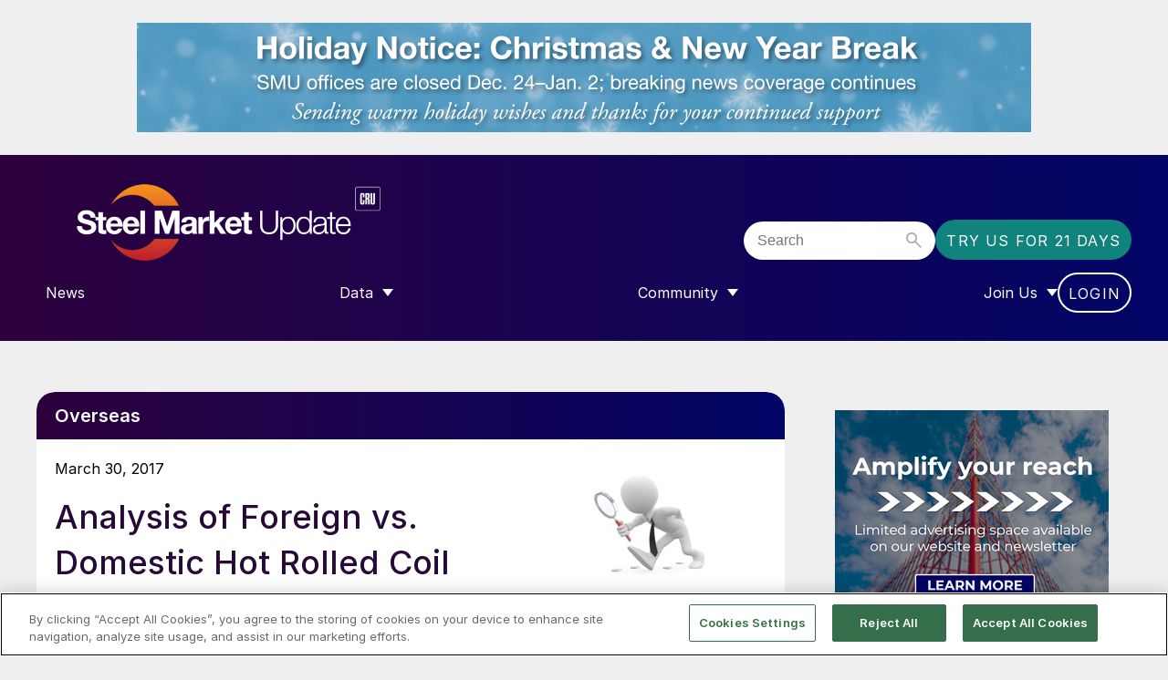

--- FILE ---
content_type: text/html; charset=UTF-8
request_url: https://www.steelmarketupdate.com/2017/03/30/analysis-of-foreign-vs-domestic-hot-rolled-coil-prices-13/
body_size: 13977
content:
<!doctype html>
<html lang="en-GB" dir="ltr">

    <head>
        <meta property="pugpig:version" content="1.9.5 (Pugpig Site 1.59.0)" />
		<meta property="pugpig:generated" content="2025-12-27 12:36:48" />
<meta name='robots' content='index, follow, max-image-preview:large, max-snippet:-1, max-video-preview:-1' />
	<style>img:is([sizes="auto" i], [sizes^="auto," i]) { contain-intrinsic-size: 3000px 1500px }</style>
	
	<meta property="pugpig:piano:iddomain" content="https://experience.tinypass.com">
	<meta property="pugpig:access:piano:rid" content="RKSOSYC">
	<meta property="pugpig:access:piano:rid" content="RZFCBCU">
	<meta property="pugpig:access:piano:rid" content="RZAVQD3">
	<meta property="pugpig:access:piano:rid" content="REX8815">
	<meta property="pugpig:access:piano:rid" content="RWSF6HM">
	<meta property="pugpig:access:piano:rid" content="RZE3L6N">
	<meta property="pugpig:access:piano:rid" content="R1EDJTZ">
	<meta property="pugpig:access:piano:rid" content="BR8NGMPY">
	<meta property="pugpig:access:piano:rid" content="BR31C0OU">
	<meta property="pugpig:access:piano:rid" content="BRFL2UVB">
	<meta property="pugpig:access:piano:rid" content="BROVYTER">
	<meta property="pugpig:access:piano:rid" content="BRNCZM1P">
	<meta property="pugpig:access" content="paid">
	<meta property="pugpig:access:variables" name="ContentAccess" content="paid">
	<meta name="tag" property="pugpig:tag" content="contributor-Brett Linton"/>
	<meta name="author" property="pugpig:author" content="Brett Linton"/>
	<meta name="tag" property="pugpig:tag" content="category-Overseas"/>
	<meta name="tag" property="pugpig:tag" content="category-Prices"/>
	<meta name="tag" property="pugpig:tag" content="volume_issue-Volume 12"/>
	<meta name="tag" property="pugpig:tag" content="volume_issue-Volume 12 Issue 38"/><meta name="viewport" content="width=device-width, initial-scale=1.0, minimum-scale=1.0, maximum-scale=5.0, viewport-fit=cover"><meta name="theme-color" content="#2C003C" />
	<!-- This site is optimized with the Yoast SEO Premium plugin v24.2 (Yoast SEO v24.2) - https://yoast.com/wordpress/plugins/seo/ -->
	<title>Analysis of Foreign vs. Domestic Hot Rolled Coil Prices - Steel Market Update</title>
	<meta name="description" content="Analysis of foreign hot rolled steel export prices in comparison to US hot rolled steel prices by Brett Linton of Steel Market Update" />
	<link rel="canonical" href="https://www.steelmarketupdate.com/2017/03/30/analysis-of-foreign-vs-domestic-hot-rolled-coil-prices-13/" />
	<meta property="og:locale" content="en_US" />
	<meta property="og:type" content="article" />
	<meta property="og:title" content="Analysis of Foreign vs. Domestic Hot Rolled Coil Prices" />
	<meta property="og:description" content="Analysis of foreign hot rolled steel export prices in comparison to US hot rolled steel prices by Brett Linton of Steel Market Update" />
	<meta property="og:url" content="https://www.steelmarketupdate.com/2017/03/30/analysis-of-foreign-vs-domestic-hot-rolled-coil-prices-13/" />
	<meta property="og:site_name" content="Steel Market Update" />
	<meta property="article:publisher" content="https://www.facebook.com/steel.market.update" />
	<meta property="article:published_time" content="2017-03-30T18:02:55+00:00" />
	<meta property="article:modified_time" content="2025-10-30T08:52:25+00:00" />
	<meta property="og:image" content="https://www.steelmarketupdate.com/wp-content/uploads/sites/2/media/k2/items/src/cab01dbcd7b3cadc4843602d73b1ee88.jpg" />
	<meta property="og:image:width" content="1" />
	<meta property="og:image:height" content="1" />
	<meta property="og:image:type" content="image/jpeg" />
	<meta name="author" content="Brett Linton" />
	<meta name="twitter:card" content="summary_large_image" />
	<meta name="twitter:creator" content="@SMUSteel" />
	<meta name="twitter:site" content="@SMUSteel" />
	<meta name="twitter:label1" content="Written by" />
	<meta name="twitter:data1" content="Brett Linton" />
	<meta name="twitter:label2" content="Est. reading time" />
	<meta name="twitter:data2" content="5 minutes" />
	<script type="application/ld+json" class="yoast-schema-graph">{"@context":"https://schema.org","@graph":[{"@type":"Article","@id":"https://www.steelmarketupdate.com/2017/03/30/analysis-of-foreign-vs-domestic-hot-rolled-coil-prices-13/#article","isPartOf":{"@id":"https://www.steelmarketupdate.com/2017/03/30/analysis-of-foreign-vs-domestic-hot-rolled-coil-prices-13/"},"headline":"Analysis of Foreign vs. Domestic Hot Rolled Coil Prices","datePublished":"2017-03-30T18:02:55+00:00","dateModified":"2025-10-30T08:52:25+00:00","mainEntityOfPage":{"@id":"https://www.steelmarketupdate.com/2017/03/30/analysis-of-foreign-vs-domestic-hot-rolled-coil-prices-13/"},"wordCount":1057,"publisher":{"@id":"https://www.steelmarketupdate.com/#organization"},"image":{"@id":"https://www.steelmarketupdate.com/2017/03/30/analysis-of-foreign-vs-domestic-hot-rolled-coil-prices-13/#primaryimage"},"thumbnailUrl":"https://www.steelmarketupdate.com/wp-content/uploads/sites/2/media/k2/items/src/cab01dbcd7b3cadc4843602d73b1ee88.jpg","articleSection":["Overseas","Prices"],"inLanguage":"en-US"},{"@type":"WebPage","@id":"https://www.steelmarketupdate.com/2017/03/30/analysis-of-foreign-vs-domestic-hot-rolled-coil-prices-13/","url":"https://www.steelmarketupdate.com/2017/03/30/analysis-of-foreign-vs-domestic-hot-rolled-coil-prices-13/","name":"Analysis of Foreign vs. Domestic Hot Rolled Coil Prices - Steel Market Update","isPartOf":{"@id":"https://www.steelmarketupdate.com/#website"},"primaryImageOfPage":{"@id":"https://www.steelmarketupdate.com/2017/03/30/analysis-of-foreign-vs-domestic-hot-rolled-coil-prices-13/#primaryimage"},"image":{"@id":"https://www.steelmarketupdate.com/2017/03/30/analysis-of-foreign-vs-domestic-hot-rolled-coil-prices-13/#primaryimage"},"thumbnailUrl":"https://www.steelmarketupdate.com/wp-content/uploads/sites/2/media/k2/items/src/cab01dbcd7b3cadc4843602d73b1ee88.jpg","datePublished":"2017-03-30T18:02:55+00:00","dateModified":"2025-10-30T08:52:25+00:00","description":"Analysis of foreign hot rolled steel export prices in comparison to US hot rolled steel prices by Brett Linton of Steel Market Update","breadcrumb":{"@id":"https://www.steelmarketupdate.com/2017/03/30/analysis-of-foreign-vs-domestic-hot-rolled-coil-prices-13/#breadcrumb"},"inLanguage":"en-US","potentialAction":[{"@type":"ReadAction","target":["https://www.steelmarketupdate.com/2017/03/30/analysis-of-foreign-vs-domestic-hot-rolled-coil-prices-13/"]}]},{"@type":"ImageObject","inLanguage":"en-US","@id":"https://www.steelmarketupdate.com/2017/03/30/analysis-of-foreign-vs-domestic-hot-rolled-coil-prices-13/#primaryimage","url":"https://www.steelmarketupdate.com/wp-content/uploads/sites/2/media/k2/items/src/cab01dbcd7b3cadc4843602d73b1ee88.jpg","contentUrl":"https://www.steelmarketupdate.com/wp-content/uploads/sites/2/media/k2/items/src/cab01dbcd7b3cadc4843602d73b1ee88.jpg"},{"@type":"BreadcrumbList","@id":"https://www.steelmarketupdate.com/2017/03/30/analysis-of-foreign-vs-domestic-hot-rolled-coil-prices-13/#breadcrumb","itemListElement":[{"@type":"ListItem","position":1,"name":"Home","item":"https://www.steelmarketupdate.com/"},{"@type":"ListItem","position":2,"name":"Analysis of Foreign vs. Domestic Hot Rolled Coil Prices"}]},{"@type":"WebSite","@id":"https://www.steelmarketupdate.com/#website","url":"https://www.steelmarketupdate.com/","name":"Steel Market Update","description":"Steel Market Update maintains ongoing conversations at all levels of the steel industry, from the executive suite to the newly hired buyer, salesperson or support staff.","publisher":{"@id":"https://www.steelmarketupdate.com/#organization"},"potentialAction":[{"@type":"SearchAction","target":{"@type":"EntryPoint","urlTemplate":"https://www.steelmarketupdate.com/?s={search_term_string}"},"query-input":{"@type":"PropertyValueSpecification","valueRequired":true,"valueName":"search_term_string"}}],"inLanguage":"en-US"},{"@type":"Organization","@id":"https://www.steelmarketupdate.com/#organization","name":"Steel Market Update","alternateName":"CRU Group","url":"https://www.steelmarketupdate.com/","logo":{"@type":"ImageObject","inLanguage":"en-US","@id":"https://www.steelmarketupdate.com/#/schema/logo/image/","url":"https://www.steelmarketupdate.com/wp-content/uploads/sites/2/2025/11/SMU_Light_Stacked_Web.png","contentUrl":"https://www.steelmarketupdate.com/wp-content/uploads/sites/2/2025/11/SMU_Light_Stacked_Web.png","width":610,"height":355,"caption":"Steel Market Update"},"image":{"@id":"https://www.steelmarketupdate.com/#/schema/logo/image/"},"sameAs":["https://www.facebook.com/steel.market.update","https://x.com/SMUSteel","https://www.linkedin.com/groups/4302739/"]},{"name":"","@id":""}]}</script>
	<!-- / Yoast SEO Premium plugin. -->


<link rel='dns-prefetch' href='//experience.piano.io' />
<link rel='dns-prefetch' href='//www.steelmarketupdate.com' />
<link rel='stylesheet' id='pugpig-site-subs-css' href='https://www.steelmarketupdate.com/wp-content/plugins/pugpig-site-subs/styles/pugpig-site-subs.css?ver=6.7.4' type='text/css' media='all' />
<link rel='stylesheet' id='wp-block-library-css' href='https://www.steelmarketupdate.com/wp-includes/css/dist/block-library/style.min.css?ver=6.7.4' type='text/css' media='all' />
<link rel='stylesheet' id='pugpig-blocks-css' href='https://www.steelmarketupdate.com/wp-content/plugins/pugpig-blocks/build/blocks.style-76db4e624fe4c3f324a7.css?ver=6.7.4' type='text/css' media='all' />
<link rel='stylesheet' id='pugpig-crucommunities-block-styles-css' href='https://www.steelmarketupdate.com/wp-content/plugins/pugpig-crucommunities-blocks-plugin/styles/style-164181.css?ver=6.7.4' type='text/css' media='all' />
<link rel='stylesheet' id='pugpig-steelmarketupdate-block-styles-css' href='https://www.steelmarketupdate.com/wp-content/plugins/pugpig-steelmarketupdate-blocks-plugin/styles/style-8a68c7.css?ver=6.7.4' type='text/css' media='all' />
<style id='global-styles-inline-css' type='text/css'>
:root{--wp--preset--aspect-ratio--square: 1;--wp--preset--aspect-ratio--4-3: 4/3;--wp--preset--aspect-ratio--3-4: 3/4;--wp--preset--aspect-ratio--3-2: 3/2;--wp--preset--aspect-ratio--2-3: 2/3;--wp--preset--aspect-ratio--16-9: 16/9;--wp--preset--aspect-ratio--9-16: 9/16;--wp--preset--color--black: #000000;--wp--preset--color--cyan-bluish-gray: #abb8c3;--wp--preset--color--white: #FFFFFF;--wp--preset--color--pale-pink: #f78da7;--wp--preset--color--vivid-red: #cf2e2e;--wp--preset--color--luminous-vivid-orange: #ff6900;--wp--preset--color--luminous-vivid-amber: #fcb900;--wp--preset--color--light-green-cyan: #7bdcb5;--wp--preset--color--vivid-green-cyan: #00d084;--wp--preset--color--pale-cyan-blue: #8ed1fc;--wp--preset--color--vivid-cyan-blue: #0693e3;--wp--preset--color--vivid-purple: #9b51e0;--wp--preset--color--white-transparent: #FFFFFF19;--wp--preset--color--aubergine: #260936;--wp--preset--color--purple: #2C003C;--wp--preset--color--blue: #010566;--wp--preset--color--yellow: #ffe600;--wp--preset--color--teal-dark: #106a62;--wp--preset--color--teal-mid: #0F837C;--wp--preset--color--teal-light: #46B4AD;--wp--preset--color--teal-lightest: #e8f4f3;--wp--preset--color--grey-dark: #575757;--wp--preset--color--grey-mid-dark: #939597;--wp--preset--color--grey-mid: #BEBEBE;--wp--preset--color--grey-light: #EFEFEF;--wp--preset--gradient--vivid-cyan-blue-to-vivid-purple: linear-gradient(135deg,rgba(6,147,227,1) 0%,rgb(155,81,224) 100%);--wp--preset--gradient--light-green-cyan-to-vivid-green-cyan: linear-gradient(135deg,rgb(122,220,180) 0%,rgb(0,208,130) 100%);--wp--preset--gradient--luminous-vivid-amber-to-luminous-vivid-orange: linear-gradient(135deg,rgba(252,185,0,1) 0%,rgba(255,105,0,1) 100%);--wp--preset--gradient--luminous-vivid-orange-to-vivid-red: linear-gradient(135deg,rgba(255,105,0,1) 0%,rgb(207,46,46) 100%);--wp--preset--gradient--very-light-gray-to-cyan-bluish-gray: linear-gradient(135deg,rgb(238,238,238) 0%,rgb(169,184,195) 100%);--wp--preset--gradient--cool-to-warm-spectrum: linear-gradient(135deg,rgb(74,234,220) 0%,rgb(151,120,209) 20%,rgb(207,42,186) 40%,rgb(238,44,130) 60%,rgb(251,105,98) 80%,rgb(254,248,76) 100%);--wp--preset--gradient--blush-light-purple: linear-gradient(135deg,rgb(255,206,236) 0%,rgb(152,150,240) 100%);--wp--preset--gradient--blush-bordeaux: linear-gradient(135deg,rgb(254,205,165) 0%,rgb(254,45,45) 50%,rgb(107,0,62) 100%);--wp--preset--gradient--luminous-dusk: linear-gradient(135deg,rgb(255,203,112) 0%,rgb(199,81,192) 50%,rgb(65,88,208) 100%);--wp--preset--gradient--pale-ocean: linear-gradient(135deg,rgb(255,245,203) 0%,rgb(182,227,212) 50%,rgb(51,167,181) 100%);--wp--preset--gradient--electric-grass: linear-gradient(135deg,rgb(202,248,128) 0%,rgb(113,206,126) 100%);--wp--preset--gradient--midnight: linear-gradient(135deg,rgb(2,3,129) 0%,rgb(40,116,252) 100%);--wp--preset--gradient--purple-to-blue-horizontal: linear-gradient(90deg, #2C003C 0%, #010566 100%);--wp--preset--gradient--purple-to-blue-vertical: linear-gradient(#2C003C 0%, #010566 100%);--wp--preset--font-size--small: 14px;--wp--preset--font-size--medium: 18px;--wp--preset--font-size--large: 24px;--wp--preset--font-size--x-large: 42px;--wp--preset--font-size--extra-large: 32px;--wp--preset--spacing--20: 0.44rem;--wp--preset--spacing--30: 0.67rem;--wp--preset--spacing--40: 1rem;--wp--preset--spacing--50: 1.5rem;--wp--preset--spacing--60: 2.25rem;--wp--preset--spacing--70: 3.38rem;--wp--preset--spacing--80: 5.06rem;--wp--preset--shadow--natural: 6px 6px 9px rgba(0, 0, 0, 0.2);--wp--preset--shadow--deep: 12px 12px 50px rgba(0, 0, 0, 0.4);--wp--preset--shadow--sharp: 6px 6px 0px rgba(0, 0, 0, 0.2);--wp--preset--shadow--outlined: 6px 6px 0px -3px rgba(255, 255, 255, 1), 6px 6px rgba(0, 0, 0, 1);--wp--preset--shadow--crisp: 6px 6px 0px rgba(0, 0, 0, 1);}.wp-block-button .wp-block-button__link{--wp--preset--color--white: #FFFFFF;--wp--preset--color--teal-mid: #0F837C;--wp--preset--color--teal-light: #46B4AD;}:root { --wp--style--global--content-size: 1520px;--wp--style--global--wide-size: 1130px; }:where(body) { margin: 0; }.wp-site-blocks > .alignleft { float: left; margin-right: 2em; }.wp-site-blocks > .alignright { float: right; margin-left: 2em; }.wp-site-blocks > .aligncenter { justify-content: center; margin-left: auto; margin-right: auto; }:where(.is-layout-flex){gap: 0.5em;}:where(.is-layout-grid){gap: 0.5em;}.is-layout-flow > .alignleft{float: left;margin-inline-start: 0;margin-inline-end: 2em;}.is-layout-flow > .alignright{float: right;margin-inline-start: 2em;margin-inline-end: 0;}.is-layout-flow > .aligncenter{margin-left: auto !important;margin-right: auto !important;}.is-layout-constrained > .alignleft{float: left;margin-inline-start: 0;margin-inline-end: 2em;}.is-layout-constrained > .alignright{float: right;margin-inline-start: 2em;margin-inline-end: 0;}.is-layout-constrained > .aligncenter{margin-left: auto !important;margin-right: auto !important;}.is-layout-constrained > :where(:not(.alignleft):not(.alignright):not(.alignfull)){max-width: var(--wp--style--global--content-size);margin-left: auto !important;margin-right: auto !important;}.is-layout-constrained > .alignwide{max-width: var(--wp--style--global--wide-size);}body .is-layout-flex{display: flex;}.is-layout-flex{flex-wrap: wrap;align-items: center;}.is-layout-flex > :is(*, div){margin: 0;}body .is-layout-grid{display: grid;}.is-layout-grid > :is(*, div){margin: 0;}body{padding-top: 0px;padding-right: 0px;padding-bottom: 0px;padding-left: 0px;}a:where(:not(.wp-element-button)){text-decoration: underline;}:root :where(.wp-element-button, .wp-block-button__link){background-color: #32373c;border-width: 0;color: #fff;font-family: inherit;font-size: inherit;line-height: inherit;padding: calc(0.667em + 2px) calc(1.333em + 2px);text-decoration: none;}.has-black-color{color: var(--wp--preset--color--black) !important;}.has-cyan-bluish-gray-color{color: var(--wp--preset--color--cyan-bluish-gray) !important;}.has-white-color{color: var(--wp--preset--color--white) !important;}.has-pale-pink-color{color: var(--wp--preset--color--pale-pink) !important;}.has-vivid-red-color{color: var(--wp--preset--color--vivid-red) !important;}.has-luminous-vivid-orange-color{color: var(--wp--preset--color--luminous-vivid-orange) !important;}.has-luminous-vivid-amber-color{color: var(--wp--preset--color--luminous-vivid-amber) !important;}.has-light-green-cyan-color{color: var(--wp--preset--color--light-green-cyan) !important;}.has-vivid-green-cyan-color{color: var(--wp--preset--color--vivid-green-cyan) !important;}.has-pale-cyan-blue-color{color: var(--wp--preset--color--pale-cyan-blue) !important;}.has-vivid-cyan-blue-color{color: var(--wp--preset--color--vivid-cyan-blue) !important;}.has-vivid-purple-color{color: var(--wp--preset--color--vivid-purple) !important;}.has-white-transparent-color{color: var(--wp--preset--color--white-transparent) !important;}.has-aubergine-color{color: var(--wp--preset--color--aubergine) !important;}.has-purple-color{color: var(--wp--preset--color--purple) !important;}.has-blue-color{color: var(--wp--preset--color--blue) !important;}.has-yellow-color{color: var(--wp--preset--color--yellow) !important;}.has-teal-dark-color{color: var(--wp--preset--color--teal-dark) !important;}.has-teal-mid-color{color: var(--wp--preset--color--teal-mid) !important;}.has-teal-light-color{color: var(--wp--preset--color--teal-light) !important;}.has-teal-lightest-color{color: var(--wp--preset--color--teal-lightest) !important;}.has-grey-dark-color{color: var(--wp--preset--color--grey-dark) !important;}.has-grey-mid-dark-color{color: var(--wp--preset--color--grey-mid-dark) !important;}.has-grey-mid-color{color: var(--wp--preset--color--grey-mid) !important;}.has-grey-light-color{color: var(--wp--preset--color--grey-light) !important;}.has-black-background-color{background-color: var(--wp--preset--color--black) !important;}.has-cyan-bluish-gray-background-color{background-color: var(--wp--preset--color--cyan-bluish-gray) !important;}.has-white-background-color{background-color: var(--wp--preset--color--white) !important;}.has-pale-pink-background-color{background-color: var(--wp--preset--color--pale-pink) !important;}.has-vivid-red-background-color{background-color: var(--wp--preset--color--vivid-red) !important;}.has-luminous-vivid-orange-background-color{background-color: var(--wp--preset--color--luminous-vivid-orange) !important;}.has-luminous-vivid-amber-background-color{background-color: var(--wp--preset--color--luminous-vivid-amber) !important;}.has-light-green-cyan-background-color{background-color: var(--wp--preset--color--light-green-cyan) !important;}.has-vivid-green-cyan-background-color{background-color: var(--wp--preset--color--vivid-green-cyan) !important;}.has-pale-cyan-blue-background-color{background-color: var(--wp--preset--color--pale-cyan-blue) !important;}.has-vivid-cyan-blue-background-color{background-color: var(--wp--preset--color--vivid-cyan-blue) !important;}.has-vivid-purple-background-color{background-color: var(--wp--preset--color--vivid-purple) !important;}.has-white-transparent-background-color{background-color: var(--wp--preset--color--white-transparent) !important;}.has-aubergine-background-color{background-color: var(--wp--preset--color--aubergine) !important;}.has-purple-background-color{background-color: var(--wp--preset--color--purple) !important;}.has-blue-background-color{background-color: var(--wp--preset--color--blue) !important;}.has-yellow-background-color{background-color: var(--wp--preset--color--yellow) !important;}.has-teal-dark-background-color{background-color: var(--wp--preset--color--teal-dark) !important;}.has-teal-mid-background-color{background-color: var(--wp--preset--color--teal-mid) !important;}.has-teal-light-background-color{background-color: var(--wp--preset--color--teal-light) !important;}.has-teal-lightest-background-color{background-color: var(--wp--preset--color--teal-lightest) !important;}.has-grey-dark-background-color{background-color: var(--wp--preset--color--grey-dark) !important;}.has-grey-mid-dark-background-color{background-color: var(--wp--preset--color--grey-mid-dark) !important;}.has-grey-mid-background-color{background-color: var(--wp--preset--color--grey-mid) !important;}.has-grey-light-background-color{background-color: var(--wp--preset--color--grey-light) !important;}.has-black-border-color{border-color: var(--wp--preset--color--black) !important;}.has-cyan-bluish-gray-border-color{border-color: var(--wp--preset--color--cyan-bluish-gray) !important;}.has-white-border-color{border-color: var(--wp--preset--color--white) !important;}.has-pale-pink-border-color{border-color: var(--wp--preset--color--pale-pink) !important;}.has-vivid-red-border-color{border-color: var(--wp--preset--color--vivid-red) !important;}.has-luminous-vivid-orange-border-color{border-color: var(--wp--preset--color--luminous-vivid-orange) !important;}.has-luminous-vivid-amber-border-color{border-color: var(--wp--preset--color--luminous-vivid-amber) !important;}.has-light-green-cyan-border-color{border-color: var(--wp--preset--color--light-green-cyan) !important;}.has-vivid-green-cyan-border-color{border-color: var(--wp--preset--color--vivid-green-cyan) !important;}.has-pale-cyan-blue-border-color{border-color: var(--wp--preset--color--pale-cyan-blue) !important;}.has-vivid-cyan-blue-border-color{border-color: var(--wp--preset--color--vivid-cyan-blue) !important;}.has-vivid-purple-border-color{border-color: var(--wp--preset--color--vivid-purple) !important;}.has-white-transparent-border-color{border-color: var(--wp--preset--color--white-transparent) !important;}.has-aubergine-border-color{border-color: var(--wp--preset--color--aubergine) !important;}.has-purple-border-color{border-color: var(--wp--preset--color--purple) !important;}.has-blue-border-color{border-color: var(--wp--preset--color--blue) !important;}.has-yellow-border-color{border-color: var(--wp--preset--color--yellow) !important;}.has-teal-dark-border-color{border-color: var(--wp--preset--color--teal-dark) !important;}.has-teal-mid-border-color{border-color: var(--wp--preset--color--teal-mid) !important;}.has-teal-light-border-color{border-color: var(--wp--preset--color--teal-light) !important;}.has-teal-lightest-border-color{border-color: var(--wp--preset--color--teal-lightest) !important;}.has-grey-dark-border-color{border-color: var(--wp--preset--color--grey-dark) !important;}.has-grey-mid-dark-border-color{border-color: var(--wp--preset--color--grey-mid-dark) !important;}.has-grey-mid-border-color{border-color: var(--wp--preset--color--grey-mid) !important;}.has-grey-light-border-color{border-color: var(--wp--preset--color--grey-light) !important;}.has-vivid-cyan-blue-to-vivid-purple-gradient-background{background: var(--wp--preset--gradient--vivid-cyan-blue-to-vivid-purple) !important;}.has-light-green-cyan-to-vivid-green-cyan-gradient-background{background: var(--wp--preset--gradient--light-green-cyan-to-vivid-green-cyan) !important;}.has-luminous-vivid-amber-to-luminous-vivid-orange-gradient-background{background: var(--wp--preset--gradient--luminous-vivid-amber-to-luminous-vivid-orange) !important;}.has-luminous-vivid-orange-to-vivid-red-gradient-background{background: var(--wp--preset--gradient--luminous-vivid-orange-to-vivid-red) !important;}.has-very-light-gray-to-cyan-bluish-gray-gradient-background{background: var(--wp--preset--gradient--very-light-gray-to-cyan-bluish-gray) !important;}.has-cool-to-warm-spectrum-gradient-background{background: var(--wp--preset--gradient--cool-to-warm-spectrum) !important;}.has-blush-light-purple-gradient-background{background: var(--wp--preset--gradient--blush-light-purple) !important;}.has-blush-bordeaux-gradient-background{background: var(--wp--preset--gradient--blush-bordeaux) !important;}.has-luminous-dusk-gradient-background{background: var(--wp--preset--gradient--luminous-dusk) !important;}.has-pale-ocean-gradient-background{background: var(--wp--preset--gradient--pale-ocean) !important;}.has-electric-grass-gradient-background{background: var(--wp--preset--gradient--electric-grass) !important;}.has-midnight-gradient-background{background: var(--wp--preset--gradient--midnight) !important;}.has-purple-to-blue-horizontal-gradient-background{background: var(--wp--preset--gradient--purple-to-blue-horizontal) !important;}.has-purple-to-blue-vertical-gradient-background{background: var(--wp--preset--gradient--purple-to-blue-vertical) !important;}.has-small-font-size{font-size: var(--wp--preset--font-size--small) !important;}.has-medium-font-size{font-size: var(--wp--preset--font-size--medium) !important;}.has-large-font-size{font-size: var(--wp--preset--font-size--large) !important;}.has-x-large-font-size{font-size: var(--wp--preset--font-size--x-large) !important;}.has-extra-large-font-size{font-size: var(--wp--preset--font-size--extra-large) !important;}.wp-block-button .wp-block-button__link.has-white-color{color: var(--wp--preset--color--white) !important;}.wp-block-button .wp-block-button__link.has-teal-mid-color{color: var(--wp--preset--color--teal-mid) !important;}.wp-block-button .wp-block-button__link.has-teal-light-color{color: var(--wp--preset--color--teal-light) !important;}.wp-block-button .wp-block-button__link.has-white-background-color{background-color: var(--wp--preset--color--white) !important;}.wp-block-button .wp-block-button__link.has-teal-mid-background-color{background-color: var(--wp--preset--color--teal-mid) !important;}.wp-block-button .wp-block-button__link.has-teal-light-background-color{background-color: var(--wp--preset--color--teal-light) !important;}.wp-block-button .wp-block-button__link.has-white-border-color{border-color: var(--wp--preset--color--white) !important;}.wp-block-button .wp-block-button__link.has-teal-mid-border-color{border-color: var(--wp--preset--color--teal-mid) !important;}.wp-block-button .wp-block-button__link.has-teal-light-border-color{border-color: var(--wp--preset--color--teal-light) !important;}
:where(.wp-block-post-template.is-layout-flex){gap: 1.25em;}:where(.wp-block-post-template.is-layout-grid){gap: 1.25em;}
:where(.wp-block-columns.is-layout-flex){gap: 2em;}:where(.wp-block-columns.is-layout-grid){gap: 2em;}
:root :where(.wp-block-pullquote){font-size: 1.5em;line-height: 1.6;}
</style>
<link rel='stylesheet' id='pugpig_crucommunities_widgets-css' href='https://www.steelmarketupdate.com/wp-content/plugins/pugpig-crucommunities-widgets-plugin/styles/style.css?ver=6.7.4' type='text/css' media='all' />
<link rel='stylesheet' id='pugpig-social-widgets-css' href='https://www.steelmarketupdate.com/wp-content/plugins/pugpig-socialmedia-widget/assets/css/style.css?ver=6.7.4' type='text/css' media='all' />
<link rel='stylesheet' id='pugpig-steelmarketupdate-plugin-styles-css' href='https://www.steelmarketupdate.com/wp-content/plugins/pugpig-steelmarketupdate-plugin-new/styles/style-93587d.css?ver=6.7.4' type='text/css' media='all' />
<link rel='stylesheet' id='taxopress-frontend-css-css' href='https://www.steelmarketupdate.com/wp-content/plugins/taxopress-pro/assets/frontend/css/frontend.css?ver=3.25.1' type='text/css' media='all' />
<link rel='stylesheet' id='crucommunities-main-css' href='https://www.steelmarketupdate.com/wp-content/themes/pugpig-crucommunities-theme/styles/main-572859.css?ver=6.7.4' type='text/css' media='all' />
<script type="text/javascript" src="https://experience.piano.io/xbuilder/experience/load?aid=JH3uIAnWpu" id="piano-js"></script>
<script type="text/javascript" src="https://www.steelmarketupdate.com/wp-includes/js/jquery/jquery.min.js?ver=3.7.1" id="jquery-core-js"></script>
<script type="text/javascript" src="https://www.steelmarketupdate.com/wp-includes/js/jquery/jquery-migrate.min.js?ver=3.4.1" id="jquery-migrate-js"></script>
<script type="text/javascript" src="https://www.steelmarketupdate.com/wp-content/plugins/taxopress-pro/assets/frontend/js/frontend.js?ver=3.25.1" id="taxopress-frontend-js-js"></script>

    <!-- Google Tag Manager Data Layer -->
    <script>
        dataLayer = [{
    "title": "Analysis of Foreign vs. Domestic Hot Rolled Coil Prices",
    "type": "post",
    "content": "article",
    "published_date": "2017-03-30",
    "taxonomy": {
        "contributor": [
            "Brett Linton"
        ],
        "category": [
            "Overseas",
            "Prices"
        ],
        "volume_issue": [
            "Volume 12",
            "Volume 12 Issue 38"
        ]
    }
}]
    </script>
    <!-- End Google Tag Manager Data Layer -->
        
    <!-- Google Tag Manager initialisation -->
    <script>
        (function(w,d,s,l,i){w[l]=w[l]||[];w[l].push({'gtm.start':
        new Date().getTime(),event:'gtm.js'});var f=d.getElementsByTagName(s)[0],
        j=d.createElement(s),dl=l!='dataLayer'?'&l='+l:'';j.async=true;j.src=
        'https://www.googletagmanager.com/gtm.js?id='+i+dl+ '&gtm_auth=_0NsJ8COHbY95mB3RVv3Aw&gtm_preview=env-1&gtm_cookies_win=x';f.parentNode.insertBefore(j,f);
        })(window,document,'script','dataLayer','GTM-W7ZPDG7');
    </script>
    <!-- End Google Tag Manager initialisation -->
	<link rel="icon" href="https://www.steelmarketupdate.com/wp-content/uploads/sites/2/2025/11/cropped-Steel-Market-Update-Stacked_400x400_Aubergine-32x32.png" sizes="32x32" />
<link rel="icon" href="https://www.steelmarketupdate.com/wp-content/uploads/sites/2/2025/11/cropped-Steel-Market-Update-Stacked_400x400_Aubergine-192x192.png" sizes="192x192" />
<link rel="apple-touch-icon" href="https://www.steelmarketupdate.com/wp-content/uploads/sites/2/2025/11/cropped-Steel-Market-Update-Stacked_400x400_Aubergine-180x180.png" />
<meta name="msapplication-TileImage" content="https://www.steelmarketupdate.com/wp-content/uploads/sites/2/2025/11/cropped-Steel-Market-Update-Stacked_400x400_Aubergine-270x270.png" />
    </head>

    <body class="post-template-default single single-post postid-49095 single-format-standard wp-custom-logo locale-en-us">

        	<script>
        if (typeof window._pugpig !== 'undefined' && typeof window._pugpig.siteSubsBlocked !== 'undefined' && window._pugpig.siteSubsBlocked === true) {
            document.body.dataset.subsBlocked = true;
            document.body.dataset.loggedIn = false;
            document.body.dataset.loggedOut = true;
            console.log('%cPugpig Subs', 'background: #222; color: #bada55', 'Blocked', true);
        } else {
            console.log('%cPugpig Subs', 'background: #222; color: #bada55', 'Blocked', false);
        }
    			document.body.dataset.hasAccess = true;
		</script>


        <div id="masthead-sidebar" class="masthead-widget-area"><li id="media_image-10" class="widget widget_media_image"><img width="980" height="120" src="https://www.steelmarketupdate.com/wp-content/uploads/sites/2/2025/12/SMU-web-banner-12.23.25.png" class="image wp-image-228498  attachment-full size-full" alt="" style="max-width: 100%; height: auto;" decoding="async" fetchpriority="high" srcset="https://www.steelmarketupdate.com/wp-content/uploads/sites/2/2025/12/SMU-web-banner-12.23.25.png 980w, https://www.steelmarketupdate.com/wp-content/uploads/sites/2/2025/12/SMU-web-banner-12.23.25-300x37.png 300w, https://www.steelmarketupdate.com/wp-content/uploads/sites/2/2025/12/SMU-web-banner-12.23.25-768x94.png 768w, https://www.steelmarketupdate.com/wp-content/uploads/sites/2/2025/12/SMU-web-banner-12.23.25-450x55.png 450w" sizes="(max-width: 980px) 100vw, 980px" /></li>
</div>
        <a class="cru-skip-content" href="#main">Skip to main content</a>

        <header class="cru-header" role="banner">

            <div class="cru-header__wrapper">

                
    <figure class="cru-header__logo cru-header__logo--square">
        <a href="https://www.steelmarketupdate.com/" title="Home"><img width="300" height="63" src="https://www.steelmarketupdate.com/wp-content/uploads/sites/2/2025/11/SMU_Light_Linear_Website-Header-300x63.png" class="attachment-medium size-medium" alt="" sizes="(min-width: 1024px) 645px, (min-width: 330px) 178px, 120px" decoding="async" srcset="https://www.steelmarketupdate.com/wp-content/uploads/sites/2/2025/11/SMU_Light_Linear_Website-Header-300x63.png 300w, https://www.steelmarketupdate.com/wp-content/uploads/sites/2/2025/11/SMU_Light_Linear_Website-Header-1024x214.png 1024w, https://www.steelmarketupdate.com/wp-content/uploads/sites/2/2025/11/SMU_Light_Linear_Website-Header-768x160.png 768w, https://www.steelmarketupdate.com/wp-content/uploads/sites/2/2025/11/SMU_Light_Linear_Website-Header-450x94.png 450w, https://www.steelmarketupdate.com/wp-content/uploads/sites/2/2025/11/SMU_Light_Linear_Website-Header.png 1175w" /></a>
    </figure>
                <button class="cru-header__hamburger" aria-label="Toggle Menu">
                    <span></span>
                    <span></span>
                    <span></span>
                    <span></span>
                </button>

                <div class="cru-header__top-wrapper">

                    
    <figure class="cru-header__logo cru-header__logo--square">
        <a href="https://www.steelmarketupdate.com/" title="Home"><img width="300" height="63" src="https://www.steelmarketupdate.com/wp-content/uploads/sites/2/2025/11/SMU_Light_Linear_Website-Header-300x63.png" class="attachment-medium size-medium" alt="" sizes="(min-width: 1024px) 645px, (min-width: 330px) 178px, 120px" decoding="async" srcset="https://www.steelmarketupdate.com/wp-content/uploads/sites/2/2025/11/SMU_Light_Linear_Website-Header-300x63.png 300w, https://www.steelmarketupdate.com/wp-content/uploads/sites/2/2025/11/SMU_Light_Linear_Website-Header-1024x214.png 1024w, https://www.steelmarketupdate.com/wp-content/uploads/sites/2/2025/11/SMU_Light_Linear_Website-Header-768x160.png 768w, https://www.steelmarketupdate.com/wp-content/uploads/sites/2/2025/11/SMU_Light_Linear_Website-Header-450x94.png 450w, https://www.steelmarketupdate.com/wp-content/uploads/sites/2/2025/11/SMU_Light_Linear_Website-Header.png 1175w" /></a>
    </figure>
                    <form class="cru-header__search" action="/search" autocomplete="off" role="search" aria-label="Search this site">
                        <input id="cru-header__search-input" class="cru-header__search-input" type="search" name="q" placeholder="Search" aria-label="Search bar">
                        <button class="cru-header__search-button" type="submit" aria-label="Go search"><svg xmlns="http://www.w3.org/2000/svg" width="19.086" height="19.086" viewBox="0 0 19.086 19.086"><g id="SEARCH_ICON" data-name="SEARCH ICON" transform="translate(0.275 0.275)"><g id="Group_43" data-name="Group 43"><circle id="Ellipse_4" data-name="Ellipse 4" cx="5.799" cy="5.799" r="5.799" transform="translate(0.725 0.725)" fill="none" stroke="#acacac" stroke-linecap="round" stroke-width="2"/><line id="Line_48" data-name="Line 48" x2="6.524" y2="6.524" transform="translate(10.873 10.873)" fill="none" stroke="#acacac" stroke-linecap="round" stroke-width="2"/></g></g></svg></button>
                    </form>

                    <ul class="cru-header__account-buttons cru-header__account-buttons--top">
                                                <li class="cru-header__account-button pp-subs-subscribe" data-show-logged-out>
                            <a class="pp-tag-freetrial-header pp-try-us-click" href="/subscribe">
                              Try us for 21 days                            </a>
                        </li>
                        <li class="cru-header__account-button" data-show-logged-in>
                            <a href="/my-account">My Account</a></li>
                                            </ul>

                </div>

                <nav class="cru-header__nav" aria-label="Main navigation menu" role="navigation">
                    <ul class="cru-header__menu" aria-label="Primary site menu" role="menu">
<li class='  menu-item menu-item-type-post_type menu-item-object-page' id='menu-item-news' role='none'>
                <a role='menuitem' class='' href='https://www.steelmarketupdate.com/news/' title='' target='' alt='' rel=''>News</a>
</li>

<li class='cru-header__menu-item--has-children   menu-item menu-item-type-post_type menu-item-object-page menu-item-has-children' id='menu-item-data' role='none'>
                <a href='https://www.steelmarketupdate.com/data/' class='' role='menuitem' aria-expanded='false' aria-haspopup='true' title='' target='' alt='' rel=''>Data</a>

<ul class='cru-header__submenu sub-menu' role='menu'>

<li class=' menu-item menu-item-type-post_type menu-item-object-page' id='menu-item--prices' role='none'>
                <a role='menuitem' class='' href='https://www.steelmarketupdate.com/data/prices/' title='' target='' alt='' rel='' >Prices</a>
</li>

<li class=' menu-item menu-item-type-post_type menu-item-object-page' id='menu-item--proprietary-data' role='none'>
                <a role='menuitem' class='' href='https://www.steelmarketupdate.com/data/proprietary-data/' title='' target='' alt='' rel='' >Proprietary Data</a>
</li>

<li class=' menu-item menu-item-type-post_type menu-item-object-page' id='menu-item--market-reports' role='none'>
                <a role='menuitem' class='' href='https://www.steelmarketupdate.com/data/market-reports/' title='' target='' alt='' rel='' >Market Reports</a>
</li>

<li class=' menu-item menu-item-type-post_type menu-item-object-page' id='menu-item--trade-data' role='none'>
                <a role='menuitem' class='' href='https://www.steelmarketupdate.com/data/trade-data/' title='' target='' alt='' rel='' >Trade Data</a>
</li>

<li class=' menu-item menu-item-type-post_type menu-item-object-page' id='menu-item--mill-data' role='none'>
                <a role='menuitem' class='' href='https://www.steelmarketupdate.com/data/mill-data/' title='' target='' alt='' rel='' >Mill Data</a>
</li>

<li class=' menu-item menu-item-type-post_type menu-item-object-page' id='menu-item--resource-library' role='none'>
                <a role='menuitem' class='' href='https://www.steelmarketupdate.com/data/resource-library/' title='' target='' alt='' rel='' >Resource Library</a>
</li>
</ul>
</li>

<li class='cru-header__menu-item--has-children   menu-item menu-item-type-post_type menu-item-object-page menu-item-has-children' id='menu-item-community' role='none'>
                <a href='https://www.steelmarketupdate.com/community/' class='' role='menuitem' aria-expanded='false' aria-haspopup='true' title='' target='' alt='' rel=''>Community</a>

<ul class='cru-header__submenu sub-menu' role='menu'>

<li class=' menu-item menu-item-type-post_type menu-item-object-page' id='menu-item--events' role='none'>
                <a role='menuitem' class='' href='https://www.steelmarketupdate.com/community/events/' title='' target='' alt='' rel='' >Events</a>
</li>

<li class=' menu-item menu-item-type-post_type menu-item-object-page' id='menu-item--workshops' role='none'>
                <a role='menuitem' class='' href='https://www.steelmarketupdate.com/community/workshops/' title='' target='' alt='' rel='' >Workshops</a>
</li>

<li class=' menu-item menu-item-type-post_type menu-item-object-page' id='menu-item--community-chats' role='none'>
                <a role='menuitem' class='' href='https://www.steelmarketupdate.com/community/upcoming-chats/' title='' target='' alt='' rel='' >Community Chats</a>
</li>

<li class=' menu-item menu-item-type-post_type menu-item-object-page' id='menu-item--nexgen-community' role='none'>
                <a role='menuitem' class='' href='https://www.steelmarketupdate.com/draft-created-on-october-23-2025-at-324-pm/' title='' target='' alt='' rel='' >NexGen Community</a>
</li>

<li class=' menu-item menu-item-type-post_type menu-item-object-page' id='menu-item--aluminum-market-update' role='none'>
                <a role='menuitem' class='' href='https://www.steelmarketupdate.com/draft-created-on-october-23-2025-at-325-pm/' title='' target='' alt='' rel='' >Aluminum Market Update</a>
</li>

<li class=' menu-item menu-item-type-post_type menu-item-object-page' id='menu-item--about-smu' role='none'>
                <a role='menuitem' class='' href='https://www.steelmarketupdate.com/community/about-smu/' title='' target='' alt='' rel='' >About SMU</a>
</li>

<li class=' menu-item menu-item-type-post_type menu-item-object-page' id='menu-item--cru-group' role='none'>
                <a role='menuitem' class='' href='https://www.steelmarketupdate.com/community/cru-group/' title='' target='' alt='' rel='' >CRU Group</a>
</li>
</ul>
</li>

<li class='cru-header__menu-item--has-children   menu-item menu-item-type-post_type menu-item-object-page menu-item-has-children' id='menu-item-join-us' role='none'>
                <a href='https://www.steelmarketupdate.com/join-us/' class='' role='menuitem' aria-expanded='false' aria-haspopup='true' title='' target='' alt='' rel=''>Join Us</a>

<ul class='cru-header__submenu sub-menu' role='menu'>

<li class=' menu-item menu-item-type-post_type menu-item-object-page' id='menu-item--subscribe' role='none'>
                <a role='menuitem' class='' href='https://www.steelmarketupdate.com/subscribe/' title='' target='' alt='' rel='' >Subscribe</a>
</li>

<li class=' menu-item menu-item-type-post_type menu-item-object-page' id='menu-item--contact-us' role='none'>
                <a role='menuitem' class='' href='https://www.steelmarketupdate.com/contact-us/' title='' target='' alt='' rel='' >Contact Us</a>
</li>

<li class=' menu-item menu-item-type-post_type menu-item-object-page' id='menu-item--advertise' role='none'>
                <a role='menuitem' class='' href='https://www.steelmarketupdate.com/join-us/advertise/' title='' target='' alt='' rel='' >Advertise</a>
</li>
</ul>
</li>
</ul>
                                        <ul class="cru-header__account-buttons cru-header__account-buttons--nav">
                        <li class="cru-header__account-button" id="pp-subs-login" data-show-logged-out>
                            <a>Login</a>
                        </li>
                        <li class="cru-header__account-button pp-subs-subscribe" data-show-logged-out>
                            <a class="pp-tag-freetrial-header pp-try-us-click" href="/subscribe">
                              Try us for 21 days                            </a>
                        </li>
                        <li class="cru-header__account-button pp-subs-account" data-show-logged-in>
                            <a href="/my-account">My Account</a></li>
                        <li class="cru-header__account-button" id="pp-subs-logout" data-show-logged-in>
                            <a>Log Out</a>
                        </li>
                    </ul>
                                    </nav>

            </div>
            
        </header>
<main class="cru-content cru-content--article cru-article overseas prices " aria-label="main content" id="main" tabindex="-1">

	
<p class="cru-breadcrumbs" style="height: 20px;"></p>




	<div class="cru-content__body">

		
		<article class="cru-content__article">

			<header class="cru-content__header">

				<p class="is-style-gradient">Overseas</p>

									<figure class="cru-article__media"><img width="1" height="1" src="https://www.steelmarketupdate.com/wp-content/uploads/sites/2/media/k2/items/src/cab01dbcd7b3cadc4843602d73b1ee88.jpg" class="attachment-large size-large" alt="" sizes="auto, (min-width: 1284px) 864px, (min-width: 1024px) 68vw, 93wv" decoding="async" loading="lazy" /></figure>
				
									<p class="cru-article__date">March 30, 2017</p>
				
									<h1 class="cru-article__title">Analysis of Foreign vs. Domestic Hot Rolled Coil Prices</h1>
				
									<p class="cru-article__contributor">Written by

						
															<a href="/contributor/brett-linton">
									<span>Brett Linton</span>
								</a>
								<span>
																	</span>
												</p>
				
				

									<p class="cru-article__social"><a
							href="https://www.linkedin.com/shareArticle?mini=true&url=https://www.steelmarketupdate.com/2017/03/30/analysis-of-foreign-vs-domestic-hot-rolled-coil-prices-13/&title=Analysis of Foreign vs. Domestic Hot Rolled Coil Prices"
							class="linkedin" id="linkedinShare" rel="noreferrer" aria-label="Share this on Linkedin"
							target="_blank">Share on LinkedIn</a></p>
				
				<hr class="cru-article__separator">

			</header>

			
			

							<div class="pp-content__body pp-subs pp-subs__post-start" data-show-fade-on-noaccess>

<p style="text-align: justify;">The following calculation is used by Steel Market Update to identify the theoretical spread between foreign hot rolled steel export prices and domestic (USA) hot rolled coil prices. We want our readers to note that we have made a decision to replace SteelBenchmarker as the primary data provider of foreign hot rolled coil prices. We were finding the comparison between Platts European (Ruhr) number (as well as other Platts foreign export numbers) to be much closer to the actual quotes we are seeing on HRC out of various steel trading companies than using the SteelBenchmarker “world export” number we did previously. We will continue to use SteelBenchmarker as a secondary number provider which we will note further down in this article.</p>

<p style="text-align: justify;">Our primary numbers for this exercise are from Platts, with a comparison of European HRC (FOB Ruhr), Turkey HRC export pricing (FOB Turkey), and Chinese HRC export prices (FOB Chinese port). Be aware that Chinese hot rolled is not available to the U.S. market so the Chinese spread is nothing more than an exercise of what if…</p>

</div>
<div class="pp-subs pp-subs-paywall" data-show-has-noaccess></div>
<div class="pp-content__body pp-subs pp-subs__post-end" data-show-has-access>

<p style="text-align: justify;"><img decoding="async" src="/wp-content/uploads/sites/2/images/Featured_News_Icons/coils.png" border="0" width="200" style="float: left; margin-bottom: 10px; margin-right: 10px;">SMU adds $90 per ton to these foreign prices taking into consideration freight costs, handling, trader margin, etc. This provides an approximate “to the US ports price” that can then be compared against the SMU US hot rolled price average (FOB Mill), with the result being the spread (difference) between domestic and foreign hot rolled prices. As the price spread narrows, the competitiveness of imported steel into the United States is reduced. If the spread widens, then foreign steel becomes more attractive to US flat rolled steel buyers. A positive spread means US prices are theoretically higher than foreign prices, while a negative spread means US prices are cheaper than foreign prices.</p>

<p style="text-align: justify;">As of today (Thursday, March 30th) Platts published European HRC prices at $543 per net ton ($560 Euros per metric ton), down $14 from two weeks ago and down $3 from one month ago. Calculating in $90 per ton for import costs, that puts prices at $633 per net ton from Europe delivered to the US. The latest Steel Market Update hot rolled price average is $655 per ton for domestic steel, up $10 per ton compared to the last time we did an update on world prices on March 16th, and up $30 per ton over one month ago. This puts the theoretical spread between European and US HR prices at +$22 per ton, up from  -$2 two weeks ago, and up from -$11 one month ago. This means that currently US sourced HR is theoretically $22 per ton more expensive to buy than getting HR steel imported from Europe.</p>

<p style="text-align: justify;">Chinese HRC prices were reported at $429 per net ton ($473 per metric ton), down $54 from two weeks ago and down $35 over one month ago. Adding $90 in estimated import costs, that puts prices around $519 per ton delivered from China (if China were able to ship to the United States, which they are not). The theoretical spread between the Chinese and US HR price is +$136 per ton, up from +$72 per ton two weeks ago and up from +$71 per ton one month ago. Meaning that if Chinese HR were able to be shipped to the US, it would be $136 per ton cheaper than buying domestic steel.</p>

<p style="text-align: justify;">Platts published Turkish export prices at $485 per net ton FOB Turkish port ($535 per metric ton), up $31 over two weeks ago and up $9 from one month ago. Adding $90 in import costs, the Turkish HRC “to the US ports” price is $575 per ton. This puts the theoretical spread between the Turkish and US HR price at +$80 per ton, down from +$101 two weeks ago but up from +$59 one month ago. This means that HR from the US is theoretically $80 per ton more expensive than importing HR from Turkey.</p>

<p style="text-align: justify;">Please note that this is a “theoretical” calculation as freight costs, trader margin and other costs can fluctuate ultimately influencing the true market spread. And again, the Chinese spread is nothing more than an exercise of what if…</p>

<p style="text-align: justify;"><span style="text-decoration: underline;">SteelBenchmarker World Export Price</span></p>

<p style="text-align: justify;">The SteelBenchmarker world export price for hot rolled bands is $481 per net ton ($530 per metric ton) FOB the port of export according to data released by SteelBenchmarker on Monday March 27th. This is up $6 per ton from the previous release on March 13th and up $3 from one month ago. Adding in $90 in estimated import costs, that puts prices around $571 per ton delivered to the US. Like we previously mentioned, the latest Steel Market Update hot rolled price average is $655 per ton.</p>

<p style="text-align: justify;">Therefore, the theoretical spread between the SteelBenchmarker world HR export price and the SMU HR price is +$84 per ton, meaning foreign steel imported into the US is theoretically now $84 per ton cheaper than domestic steel. This spread is up from +$80 from our previous analysis and up from +$57 one month ago. </p>

<p style="text-align: justify;">This $84 spread is about $25 per ton higher than what we have seen over the last few months. Last summer, we had record high spreads, with the June 27th 2016 spread of $210 being the record high in our 7+ year recorded history, and the July 14th 2016 spread of $204 being the second highest. Prior to 2016, the previous highest spread was $94 in May 2014. The lowest spread in our history was -$70 in August 2011 (meaning domestic steel was theoretically $70 per ton cheaper than foreign steel). This time last year, the spread was $59 per ton.</p>

<p style="text-align: justify;">Freight is an important part of the final determination on whether to import foreign steel or buy from a domestic mill supplier. Domestic prices are referenced as FOB the producing mill while foreign prices are FOB the Port (Houston, NOLA, Savannah, Los Angeles, Camden, etc.). Inland freight, from either a domestic mill or from the port, can dramatically impact the competitiveness of both domestic and foreign steel.</p>

<p style="text-align: justify;">Below is a graph comparing SteelBenchmarker world HR export prices against the SMU domestic HR average price (we will build new data using Platts and replace the SteelBenchmarker data once we have collected a sizable history). We also have included a comparison with freight and traders’ costs added which gives you a better indication of the true price spread. You will need to view the graph on our website to use it’s interactive features, you can do so by <a href="dynamic-pricing-graph/world-vs-domestic-prices">clicking here</a>. If you need assistance with either logging in or navigating the website, please contact us at 800-432-3475 or info@SteelMarketUpdate.com.</p>

<p><a href="dynamic-pricing-graph/world-vs-domestic-prices"><img decoding="async" src="/wp-content/uploads/sites/2/images/Newsletter_Images_2017/Mar_2017/world-prices-3.30.17.png" border="0" width="560" style="display: block; margin-left: auto; margin-right: auto;"></a></p>

</div>
			

			
			
	    	<section class="cru-contributor">

	    				    					    		<figure class="cru-contributor__headshot">

			    			<img width="150" height="150" src="https://www.steelmarketupdate.com/wp-content/uploads/sites/2/2025/10/Brett-Linton-150x150.png" class="attachment-thumbnail size-thumbnail" alt="" decoding="async" />			    			
			    		</figure>
		    			    		
	    		<div class="cru-contributor__content">

		    		<h3 class="cru-contributor__name">Brett Linton</h3>

		    		
		    			
			    					    			<p class="cru-contributor__byline">Brett Linton is a digital operations analyst for Steel Market Update, where he began his career. Linton has been in the steel industry since 2010. He has held roles as a category manager and strategic insights director at Reibus before returning to SMU in 2024. He is a graduate of The University of North Georgia with a degree in Finance and Accounting. Brett can be reached at brett@steelmarketupdate.com or 724-314-0179.</p>
			    		
			    	
		    		<a class="cru-contributor__button" href="/contributor/brett-linton">Read more from Brett Linton</a>

		    	</div>

	    	</section>
    	
		</article>


		
			<div class="cru-content__article">

				
						<h2 class="is-style-gradient">Latest in Overseas </h2>

						<section class="pp-post-grid pp-post-grid--list">

							
								<article
									class="pp-post-grid__item pp-post-grid__item--post analysis market-data mills overseas smu">

									<a class="pp-tag-related-content pp-post-grid__link" href="https://www.steelmarketupdate.com/2025/12/23/global-steel-production-falls-to-near-two-year-low-in-november/"
										aria-label="Visit this post">

										
											<figure class="pp-post-grid__media" data-image-nozoom>
												<img width="4125" height="2775" src="https://www.steelmarketupdate.com/wp-content/uploads/sites/2/2025/12/World2_featured-image.png" class="attachment-post-thumbnail size-post-thumbnail wp-post-image" alt="" decoding="async" srcset="https://www.steelmarketupdate.com/wp-content/uploads/sites/2/2025/12/World2_featured-image.png 4125w, https://www.steelmarketupdate.com/wp-content/uploads/sites/2/2025/12/World2_featured-image-300x202.png 300w, https://www.steelmarketupdate.com/wp-content/uploads/sites/2/2025/12/World2_featured-image-1024x689.png 1024w, https://www.steelmarketupdate.com/wp-content/uploads/sites/2/2025/12/World2_featured-image-768x517.png 768w, https://www.steelmarketupdate.com/wp-content/uploads/sites/2/2025/12/World2_featured-image-1536x1033.png 1536w, https://www.steelmarketupdate.com/wp-content/uploads/sites/2/2025/12/World2_featured-image-2048x1378.png 2048w, https://www.steelmarketupdate.com/wp-content/uploads/sites/2/2025/12/World2_featured-image-450x303.png 450w" sizes="(max-width: 4125px) 100vw, 4125px" />											</figure>

										
										<div class="pp-post-grid__content">

											<h3 class="pp-post-grid__title">Global steel production falls to near two-year low in November</h3>

											<div class="pp-post-grid__summary">
												<p>
													The total amount of raw steel produced around the world slipped 3% from October to an estimated 140.1 million metric tons (mt) in November, according to World Steel Association (worldsteel) data. This marks the lowest monthly production rate since December 2023.												</p>
											</div>

											<time class="pp-post-grid__date">Dec. 23, 2025</time>

										</div>

									</a>

								</article>

							
								<article
									class="pp-post-grid__item pp-post-grid__item--post analysis canada market-segment mexico overseas product region sheet smu south-america trade-traders us">

									<a class="pp-tag-related-content pp-post-grid__link" href="https://www.steelmarketupdate.com/2025/12/22/core-trade-case-finalized-but-some-imports-sneak-in-duty-free/"
										aria-label="Visit this post">

										
											<figure class="pp-post-grid__media" data-image-nozoom>
												<img width="4125" height="2775" src="https://www.steelmarketupdate.com/wp-content/uploads/sites/2/2025/11/International-Trade-Admin_logo.png" class="attachment-post-thumbnail size-post-thumbnail wp-post-image" alt="" decoding="async" srcset="https://www.steelmarketupdate.com/wp-content/uploads/sites/2/2025/11/International-Trade-Admin_logo.png 4125w, https://www.steelmarketupdate.com/wp-content/uploads/sites/2/2025/11/International-Trade-Admin_logo-300x202.png 300w, https://www.steelmarketupdate.com/wp-content/uploads/sites/2/2025/11/International-Trade-Admin_logo-1024x689.png 1024w, https://www.steelmarketupdate.com/wp-content/uploads/sites/2/2025/11/International-Trade-Admin_logo-768x517.png 768w, https://www.steelmarketupdate.com/wp-content/uploads/sites/2/2025/11/International-Trade-Admin_logo-1536x1033.png 1536w, https://www.steelmarketupdate.com/wp-content/uploads/sites/2/2025/11/International-Trade-Admin_logo-2048x1378.png 2048w, https://www.steelmarketupdate.com/wp-content/uploads/sites/2/2025/11/International-Trade-Admin_logo-450x303.png 450w" sizes="(max-width: 4125px) 100vw, 4125px" />											</figure>

										
										<div class="pp-post-grid__content">

											<h3 class="pp-post-grid__title">Coated trade case finalized, but some imports sneak in duty-free</h3>

											<div class="pp-post-grid__summary">
												<p>
													The US Department of Commerce has officially published the anti-dumping and countervailing duty orders on corrosion-resistant steel sheet imports, the final step in the trade case originally filed more than a year ago. At the same time, Commerce also revealed it is allowing some CORE imports into the country without paying the AD or CVDs. 												</p>
											</div>

											<time class="pp-post-grid__date">Dec. 22, 2025</time>

										</div>

									</a>

								</article>

							
								<article
									class="pp-post-grid__item pp-post-grid__item--post analysis market-data overseas prices sheet smu us">

									<a class="pp-tag-related-content pp-post-grid__link" href="https://www.steelmarketupdate.com/2025/12/18/asian-hr-theoretically-cheaper-than-us-hr-even-with-s232-at-50/"
										aria-label="Visit this post">

										
											<figure class="pp-post-grid__media" data-image-nozoom>
												<img width="1323" height="1323" src="https://www.steelmarketupdate.com/wp-content/uploads/sites/2/2025/12/SMU_ForeignVs.Domestic_2025-1218_Thumbnail.png" class="attachment-post-thumbnail size-post-thumbnail wp-post-image" alt="" decoding="async" srcset="https://www.steelmarketupdate.com/wp-content/uploads/sites/2/2025/12/SMU_ForeignVs.Domestic_2025-1218_Thumbnail.png 1323w, https://www.steelmarketupdate.com/wp-content/uploads/sites/2/2025/12/SMU_ForeignVs.Domestic_2025-1218_Thumbnail-300x300.png 300w, https://www.steelmarketupdate.com/wp-content/uploads/sites/2/2025/12/SMU_ForeignVs.Domestic_2025-1218_Thumbnail-1024x1024.png 1024w, https://www.steelmarketupdate.com/wp-content/uploads/sites/2/2025/12/SMU_ForeignVs.Domestic_2025-1218_Thumbnail-150x150.png 150w, https://www.steelmarketupdate.com/wp-content/uploads/sites/2/2025/12/SMU_ForeignVs.Domestic_2025-1218_Thumbnail-768x768.png 768w, https://www.steelmarketupdate.com/wp-content/uploads/sites/2/2025/12/SMU_ForeignVs.Domestic_2025-1218_Thumbnail-450x450.png 450w" sizes="(max-width: 1323px) 100vw, 1323px" />											</figure>

										
										<div class="pp-post-grid__content">

											<h3 class="pp-post-grid__title">Asian HR theoretically cheaper than US HR &#8211; even with S232 at 50%</h3>

											<div class="pp-post-grid__summary">
												<p>
													The price gap between stateside hot band and landed offshore product continues to narrow, inching closer toward parity. The premium is now, on average, at its lowest level since July.												</p>
											</div>

											<time class="pp-post-grid__date">Dec. 18, 2025</time>

										</div>

									</a>

								</article>

							
								<article
									class="pp-post-grid__item pp-post-grid__item--post overseas region trade-traders">

									<a class="pp-tag-related-content pp-post-grid__link" href="https://www.steelmarketupdate.com/2025/12/16/european-commission-seeks-relief-from-section-232-tariffs-report/"
										aria-label="Visit this post">

										
											<figure class="pp-post-grid__media" data-image-nozoom>
												<img width="2363" height="1576" src="https://www.steelmarketupdate.com/wp-content/uploads/sites/2/2024/08/EU-european-union-flag.jpg" class="attachment-post-thumbnail size-post-thumbnail wp-post-image" alt="" decoding="async" srcset="https://www.steelmarketupdate.com/wp-content/uploads/sites/2/2024/08/EU-european-union-flag.jpg 2363w, https://www.steelmarketupdate.com/wp-content/uploads/sites/2/2024/08/EU-european-union-flag-300x200.jpg 300w, https://www.steelmarketupdate.com/wp-content/uploads/sites/2/2024/08/EU-european-union-flag-1024x683.jpg 1024w, https://www.steelmarketupdate.com/wp-content/uploads/sites/2/2024/08/EU-european-union-flag-768x512.jpg 768w, https://www.steelmarketupdate.com/wp-content/uploads/sites/2/2024/08/EU-european-union-flag-1536x1024.jpg 1536w, https://www.steelmarketupdate.com/wp-content/uploads/sites/2/2024/08/EU-european-union-flag-2048x1366.jpg 2048w, https://www.steelmarketupdate.com/wp-content/uploads/sites/2/2024/08/EU-european-union-flag-450x300.jpg 450w" sizes="(max-width: 2363px) 100vw, 2363px" />											</figure>

										
										<div class="pp-post-grid__content">

											<h3 class="pp-post-grid__title">European Commission seeks relief from Section 232 tariffs: Report</h3>

											<div class="pp-post-grid__summary">
												<p>
													The European Commission is aiming to have Section 232 tariffs eased on steel and aluminum, with a special eye towards derivative products as well, as it negotiates with the Trump administration, according to a report in Politico on Dec. 15.												</p>
											</div>

											<time class="pp-post-grid__date">Dec. 16, 2025</time>

										</div>

									</a>

								</article>

							
								<article
									class="pp-post-grid__item pp-post-grid__item--post market-segment mills overseas region">

									<a class="pp-tag-related-content pp-post-grid__link" href="https://www.steelmarketupdate.com/2025/12/16/kestenbaum-is-still-in-running-for-italys-ilva-assets/"
										aria-label="Visit this post">

										
											<figure class="pp-post-grid__media" data-image-nozoom>
												<img width="1200" height="808" src="https://www.steelmarketupdate.com/wp-content/uploads/sites/2/2025/11/News2_featured-image.png" class="attachment-post-thumbnail size-post-thumbnail wp-post-image" alt="" decoding="async" srcset="https://www.steelmarketupdate.com/wp-content/uploads/sites/2/2025/11/News2_featured-image.png 1200w, https://www.steelmarketupdate.com/wp-content/uploads/sites/2/2025/11/News2_featured-image-300x202.png 300w, https://www.steelmarketupdate.com/wp-content/uploads/sites/2/2025/11/News2_featured-image-1024x689.png 1024w, https://www.steelmarketupdate.com/wp-content/uploads/sites/2/2025/11/News2_featured-image-768x517.png 768w, https://www.steelmarketupdate.com/wp-content/uploads/sites/2/2025/11/News2_featured-image-450x303.png 450w" sizes="(max-width: 1200px) 100vw, 1200px" />											</figure>

										
										<div class="pp-post-grid__content">

											<h3 class="pp-post-grid__title">Kestenbaum is still in running for Italy&#8217;s Ilva assets</h3>

											<div class="pp-post-grid__summary">
												<p>
													Two bids remain for Italy’s shuttered ILVA steelworks, with one belonging to a company headed by steel veteran Alan Kestenbaum, according to a report in Bloomberg.												</p>
											</div>

											<time class="pp-post-grid__date">Dec. 16, 2025</time>

										</div>

									</a>

								</article>

							
						</section>


								</div>

		
	</div>

	
<aside class="cru-content__aside">

        
    
  <ul class="cru-content__aside-content"><li id="media_image-3" class="widget widget_media_image"><a href="https://www.steelmarketupdate.com/join-us/advertise/" target="_blank"><img width="300" height="250" src="https://www.steelmarketupdate.com/wp-content/uploads/sites/2/2025/11/SMU-advertise.png" class="image wp-image-226337  attachment-full size-full" alt="" style="max-width: 100%; height: auto;" decoding="async" /></a></li>
<li id="media_image-5" class="widget widget_media_image"><a href="https://www.crugroup.com/en/" target="_blank"><img width="300" height="250" src="https://www.steelmarketupdate.com/wp-content/uploads/sites/2/2025/12/CRU-sidebar-ad.png" class="image wp-image-228422  attachment-full size-full" alt="" style="max-width: 100%; height: auto;" decoding="async" /></a></li>
<li id="nav_menu-3" class="widget widget_nav_menu"><h2 class="widgettitle">About</h2>
<div class="menu-about-footer-menu-container"><ul id="menu-about-footer-menu" class="menu"><li id="menu-item-225634" class="menu-item menu-item-type-post_type menu-item-object-page menu-item-225634"><a href="https://www.steelmarketupdate.com/community/about-smu/">About SMU</a></li>
<li id="menu-item-225635" class="menu-item menu-item-type-post_type menu-item-object-page menu-item-225635"><a href="https://www.steelmarketupdate.com/community/about-smu/our-team/">Our Team</a></li>
<li id="menu-item-225636" class="menu-item menu-item-type-post_type menu-item-object-page menu-item-225636"><a href="https://www.steelmarketupdate.com/community/cru-group/">CRU Group</a></li>
<li id="menu-item-225637" class="menu-item menu-item-type-post_type menu-item-object-page menu-item-225637"><a href="https://www.steelmarketupdate.com/join-us/advertise/">Advertise</a></li>
</ul></div></li>
</ul>
</aside>
	<div class="cru-content__aside-content cru-content__aside-content--bottom-article">
			</div>

</main>

<div id="cru-ribbon-subscription">
	<div id="cru-ribbon-subscription__inner piano_inline"></div>
</div>


    <footer class="cru-footer">

        
            <div class="cru-footer__primary">
                <div class="cru-footer__wrapper">
                    <div class="cru-footer__widget widget_media_image"><img width="300" height="175" src="https://www.steelmarketupdate.com/wp-content/uploads/sites/2/2025/11/SMU_Light_Stacked_Web-1-300x175.png" class="image wp-image-225657  attachment-medium size-medium" alt="" style="max-width: 100%; height: auto;" decoding="async" loading="lazy" srcset="https://www.steelmarketupdate.com/wp-content/uploads/sites/2/2025/11/SMU_Light_Stacked_Web-1-300x175.png 300w, https://www.steelmarketupdate.com/wp-content/uploads/sites/2/2025/11/SMU_Light_Stacked_Web-1-450x262.png 450w, https://www.steelmarketupdate.com/wp-content/uploads/sites/2/2025/11/SMU_Light_Stacked_Web-1.png 610w" sizes="auto, (max-width: 300px) 100vw, 300px" /></div>                    
                    <div class="cru-footer__nav cru-footer__nav--right-align">
                        <div class="cru-footer__widget widget_nav_menu"><h2 class="cru-footer__title">SMU</h2><div class="menu-top-level-nav-footer-menu-container"><ul id="menu-top-level-nav-footer-menu" class="menu"><li id="menu-item-225643" class="menu-item menu-item-type-post_type menu-item-object-page menu-item-225643"><a href="https://www.steelmarketupdate.com/news/">News</a></li>
<li id="menu-item-225642" class="menu-item menu-item-type-post_type menu-item-object-page menu-item-225642"><a href="https://www.steelmarketupdate.com/data/">Data</a></li>
<li id="menu-item-225641" class="menu-item menu-item-type-post_type menu-item-object-page menu-item-225641"><a href="https://www.steelmarketupdate.com/community/">Community</a></li>
<li id="menu-item-225644" class="menu-item menu-item-type-post_type menu-item-object-page menu-item-225644"><a href="https://www.steelmarketupdate.com/subscribe/">Subscribe</a></li>
</ul></div></div><div class="cru-footer__widget widget_nav_menu"><h2 class="cru-footer__title">About</h2><div class="menu-about-footer-menu-container"><ul id="menu-about-footer-menu-1" class="menu"><li class="menu-item menu-item-type-post_type menu-item-object-page menu-item-225634"><a href="https://www.steelmarketupdate.com/community/about-smu/">About SMU</a></li>
<li class="menu-item menu-item-type-post_type menu-item-object-page menu-item-225635"><a href="https://www.steelmarketupdate.com/community/about-smu/our-team/">Our Team</a></li>
<li class="menu-item menu-item-type-post_type menu-item-object-page menu-item-225636"><a href="https://www.steelmarketupdate.com/community/cru-group/">CRU Group</a></li>
<li class="menu-item menu-item-type-post_type menu-item-object-page menu-item-225637"><a href="https://www.steelmarketupdate.com/join-us/advertise/">Advertise</a></li>
</ul></div></div><div class="cru-footer__widget widget_nav_menu"><h2 class="cru-footer__title">Terms</h2><div class="menu-legal-footer-menu-container"><ul id="menu-legal-footer-menu" class="menu"><li id="menu-item-225638" class="menu-item menu-item-type-post_type menu-item-object-page menu-item-225638"><a href="https://www.steelmarketupdate.com/trial-terms-of-use/">Trial Terms of Use</a></li>
<li id="menu-item-225639" class="menu-item menu-item-type-post_type menu-item-object-page menu-item-225639"><a href="https://www.steelmarketupdate.com/privacy-policy/">Privacy Policy</a></li>
<li id="menu-item-225640" class="menu-item menu-item-type-post_type menu-item-object-page menu-item-225640"><a href="https://www.steelmarketupdate.com/terms-of-use/">License Terms of Use</a></li>
</ul></div></div>                    </div>

                    <div class="pp-widget__wrapper"><h5 class="pp-widget__title">Social</h5><ul class="pp-widget pp-widget--social"><li class="pp-widget__item pp-widget__item--linkedin"><a href="https://www.linkedin.com/groups/4302739/" class="linkedin" id="linkedin" target="_blank" rel="noreferrer" aria-label="Find us on linkedin"><svg xmlns="http://www.w3.org/2000/svg" width="24" height="24" viewBox="0 0 24 24"><path d="M4.98 3.5c0 1.381-1.11 2.5-2.48 2.5s-2.48-1.119-2.48-2.5c0-1.38 1.11-2.5 2.48-2.5s2.48 1.12 2.48 2.5zm.02 4.5h-5v16h5v-16zm7.982 0h-4.968v16h4.969v-8.399c0-4.67 6.029-5.052 6.029 0v8.399h4.988v-10.131c0-7.88-8.922-7.593-11.018-3.714v-2.155z"/></svg>
                    </svg></a></li></ul></div>                </div>
            </div>

        
        <div class="cru-footer__secondary">

            <div class="cru-footer__wrapper">
                <p class="cru-footer__credit">© 2025 Steel Market Update</p>
            </div>

        </div>

    </footer>

    <script type="text/javascript" src="https://www.steelmarketupdate.com/wp-content/themes/pugpig-crucommunities-theme/scripts/menu-fc150f.js" id="crucommunities-menu-js"></script>
<script type="text/javascript" id="wdt-custom-avada-js-js-extra">
/* <![CDATA[ */
var wdt_ajax_object = {"ajaxurl":"https:\/\/www.steelmarketupdate.com\/wp-admin\/admin-ajax.php"};
/* ]]> */
</script>
<script type="text/javascript" src="https://www.steelmarketupdate.com/wp-content/plugins/wpdatatables/integrations/starter/page-builders/avada/assets/js/wdt-custom-avada-js.js?ver=7.2" id="wdt-custom-avada-js-js"></script>

    </body>

</html>


--- FILE ---
content_type: text/html; charset=utf-8
request_url: https://www.google.com/recaptcha/api2/aframe
body_size: 267
content:
<!DOCTYPE HTML><html><head><meta http-equiv="content-type" content="text/html; charset=UTF-8"></head><body><script nonce="bU-YYw7qVarXSS8EgOfnfw">/** Anti-fraud and anti-abuse applications only. See google.com/recaptcha */ try{var clients={'sodar':'https://pagead2.googlesyndication.com/pagead/sodar?'};window.addEventListener("message",function(a){try{if(a.source===window.parent){var b=JSON.parse(a.data);var c=clients[b['id']];if(c){var d=document.createElement('img');d.src=c+b['params']+'&rc='+(localStorage.getItem("rc::a")?sessionStorage.getItem("rc::b"):"");window.document.body.appendChild(d);sessionStorage.setItem("rc::e",parseInt(sessionStorage.getItem("rc::e")||0)+1);localStorage.setItem("rc::h",'1766839014553');}}}catch(b){}});window.parent.postMessage("_grecaptcha_ready", "*");}catch(b){}</script></body></html>

--- FILE ---
content_type: text/css
request_url: https://www.steelmarketupdate.com/wp-content/plugins/pugpig-steelmarketupdate-blocks-plugin/styles/style-8a68c7.css?ver=6.7.4
body_size: -69
content:
.smu-layout-group{padding:20px}.smu-section-header{background:linear-gradient(90deg,#203378,#0f72b1);display:flex;justify-content:space-between;padding:10px 10px 10px 20px!important;align-items:center;margin-bottom:16px!important}.smu-section-header .wp-block-heading,.smu-section-header h2{background:initial!important;display:inline-block;margin:0!important;padding:0!important}.smu-section-header .wp-block-buttons{margin:0!important}.smu-section-header .wp-block-button__link,.smu-section-header .wp-block-button__link:not(.has-background){border:1px solid #fff;background:initial!important;padding:0 10px;line-height:28px}.smu-section-header .wp-block-button__link:focus-visible,.smu-section-header .wp-block-button__link:hover,.smu-section-header .wp-block-button__link:not(.has-background):focus-visible,.smu-section-header .wp-block-button__link:not(.has-background):hover{background-color:#fff;color:#15205c}

--- FILE ---
content_type: text/css
request_url: https://www.steelmarketupdate.com/wp-content/plugins/pugpig-crucommunities-widgets-plugin/styles/style.css?ver=6.7.4
body_size: -575
content:
.cru-event__heading,.cru-event__heading.is-style-gradient{margin-bottom:0}.cru-event__container{width:100%;border-bottom:1px solid #efefef;clear:both;overflow:auto;background-color:#fff;padding:15px}.cru-event__container>a:hover .cru-event__title{text-decoration:underline}.cru-event__container:last-child{border-bottom-left-radius:20px;border-bottom-right-radius:20px}.cru-event__container:after{content:"";clear:both;display:table}.cru-event__container a{display:block;height:100%}.cru-event__image{-o-object-fit:cover;object-fit:cover;float:left;width:80px;height:80px;margin-right:15px}.cru-event__date,.cru-event__title{margin-bottom:0;margin-top:0}.cru-event__date{font-size:.9rem;color:#000}

--- FILE ---
content_type: text/css
request_url: https://www.steelmarketupdate.com/wp-content/plugins/pugpig-steelmarketupdate-plugin-new/styles/style-93587d.css?ver=6.7.4
body_size: 847
content:
*{-webkit-font-smoothing:antialiased}.cru-form__measurements{font-size:1rem;line-height:1.5rem}input{max-width:100%;-webkit-appearance:none;border-radius:0}input:focus{outline:0;border-color:#2a003c}input[type=text],input[type=textbox],select{border:1px solid var(--wp--preset--color--grey-mid);padding:5px 10px}select:focus{outline:0;border-color:#2a003c}.smu-survey-results__item{border:1px solid #cbcbcb;padding:15px;background-color:var(--wp--preset--color--white);display:flex;gap:50px;align-items:center;justify-content:space-between;margin-bottom:20px}.smu-survey-results__item--latest{background-color:#e8e8e8;flex-direction:column;align-items:flex-start;gap:30px}@media only screen and (min-width:640px){.smu-survey-results__item--latest{gap:50px;align-items:center;flex-direction:row}}.smu-survey-results__item--latest .smu-survey-results__title:before{content:"Latest: "}.smu-survey-results__item--latest .smu-survey-results__summary{display:block}.smu-survey-results__title{margin:0}.smu-survey-results__summary{display:none;margin-bottom:0}.smu-survey-results__button{padding:4px 15px;transition:all .1s ease-in-out;cursor:pointer;min-width:150px;text-align:center}.cru-form--estimator select{font-size:.75rem}@media only screen and (min-width:640px){.cru-form--estimator select{font-size:1rem}}.cru-form--interactive{margin-top:30px}.cru-form--interactive input,.cru-form--interactive select{flex-grow:1;max-width:300px}.cru-form__row{margin-bottom:15px;display:flex;flex-direction:column}@media only screen and (min-width:640px){.cru-form__row{flex-direction:row;align-items:center}}.cru-form__row.smu-price-estimator__extra-fields{display:block}.cru-form__row label{margin-bottom:3px}@media only screen and (min-width:640px){.cru-form__row label{flex-basis:160px;margin-bottom:0}}.cru-form__measurements{margin-top:2px}@media only screen and (min-width:640px){.cru-form__measurements{margin-top:0;margin-left:10px}}.cru-form__button{color:var(--wp--preset--color--white)}.cru-form__button#clear-data{background-color:transparent;color:var(--wp--preset--color--teal-mid)}.cru-form__button--link{background-color:initial}.cru-form__button--link:focus,.cru-form__button--link:hover{text-decoration:underline;background-color:initial}.smu-price-interactive__tab{margin-top:30px;border-bottom:1px solid #e8e8e8;display:none;padding:20px}.smu-price-interactive__tab h3{margin-top:0}.smu-price-interactive__tab .smu-price-interactive__tab-content{background-color:#e8e8e8;padding:1.25rem;display:none}.smu-price-interactive__tab .smu-price-interactive__tab-link{padding:2px 40px 0 15px;color:var(--wp--preset--color--black);position:relative;background-color:#e8e8e8}.smu-price-interactive__tab .smu-price-interactive__tab-link:after{content:"";position:absolute;top:0;right:0;width:0;height:0;border-left:20px solid transparent;border-right:20px solid #fff;border-bottom:30px solid transparent}table{border-collapse:collapse;width:100%;max-width:100%;table-layout:fixed}table figcaption{margin-top:0;margin-bottom:5px}table tr:nth-child(2n){background-color:#e8e8e8}table tr:nth-child(odd){background-color:var(--wp--preset--color--white)}table th{background-color:var(--wp--preset--color--teal-mid);color:var(--wp--preset--color--white)}table thead{border:0}table td,table th{text-align:left;padding:9px 8px 8px}.google_gauge_chart table,table[id*=wpDataChart]{border:none;overflow:hidden}.google_gauge_chart table td,.google_gauge_chart table th,.google_gauge_chart table thead,table[id*=wpDataChart] td,table[id*=wpDataChart] th,table[id*=wpDataChart] thead{border:none;background-color:unset;box-shadow:10px 0 0 0 #fff}.google_gauge_chart table tr:nth-child(2n),.google_gauge_chart table tr:nth-child(odd),table[id*=wpDataChart] tr:nth-child(2n),table[id*=wpDataChart] tr:nth-child(odd){background-color:unset}.wp-block-group.is-nowrap{display:flex}.wp-block-group.is-style-border{border:1px solid var(--wp--preset--color--grey-light);padding:20px}.pp-post-grid.is-style-gradient .pp-post-grid__item{background-color:var(--wp--preset--color--white-transparent)!important;padding:20px;border-radius:20px}
/*# sourceMappingURL=style-93587d.css.map*/

--- FILE ---
content_type: text/css
request_url: https://www.steelmarketupdate.com/wp-content/themes/pugpig-crucommunities-theme/styles/main-572859.css?ver=6.7.4
body_size: 12729
content:
@font-face{font-family:Inter;font-weight:100;font-style:normal;src:url(../fonts/Inter-Thin.woff2?ecac2bd6dcb4057d8c0ef86564b46aad) format("woff2"),url(../fonts/Inter-Thin.ttf?b97f16379b4c106616f60f702733f5c6) format("truetype");font-display:swap}@font-face{font-family:Inter;font-weight:100;font-style:italic;src:url(../fonts/Inter-ThinItalic.woff2?9419ad4e071951229345284f24a519a3) format("woff2"),url(../fonts/Inter-ThinItalic.ttf?12ec66b825b504d752e8c333bf81dacf) format("truetype");font-display:swap}@font-face{font-family:Inter;font-weight:200;font-style:normal;src:url(../fonts/Inter-ExtraLight.woff2?45ae3cbc652d8987f03185b808196f20) format("woff2"),url(../fonts/Inter-ExtraLight.ttf?b7e44012c53f3bcbf154c7c4784fcc14) format("truetype");font-display:swap}@font-face{font-family:Inter;font-weight:200;font-style:italic;src:url(../fonts/Inter-ExtraLightItalic.woff2?ff6505a76bb0e6216439764372d33ec4) format("woff2"),url(../fonts/Inter-ExtraLightItalic.ttf?9e18d79ed628e74ca5e2ee3bfd6446bd) format("truetype");font-display:swap}@font-face{font-family:Inter;font-weight:300;font-style:normal;src:url(../fonts/Inter-Light.woff2?762e762ce4f4f602f7936cdac9905366) format("woff2"),url(../fonts/Inter-Light.ttf?ff5fdc6f42c720a3ebd7b60f6d605888) format("truetype");font-display:swap}@font-face{font-family:Inter;font-weight:300;font-style:italic;src:url(../fonts/Inter-LightItalic.woff2?4981e8ac2ce99b015bce2c151b7a7e5c) format("woff2"),url(../fonts/Inter-LightItalic.ttf?4b1ffad3c0075af22674765ff1ee2f56) format("truetype");font-display:swap}@font-face{font-family:Inter;font-weight:400;font-style:normal;src:url(../fonts/Inter-Regular.woff2?46a1550a4bbaccd13a8eb46a359a9f89) format("woff2"),url(../fonts/Inter-Regular.ttf?fdb50e0d48cdcf775fa1ac0dc3c33bd4) format("truetype");font-display:swap}@font-face{font-family:Inter;font-weight:400;font-style:italic;src:url(../fonts/Inter-Italic.woff2?8944f8c2a3dd2373bd6351e19e699d23) format("woff2"),url(../fonts/Inter-Italic.ttf?118abbe34a2979b66d6838805c56b7cd) format("truetype");font-display:swap}@font-face{font-family:Inter;font-weight:500;font-style:normal;src:url(../fonts/Inter-Medium.woff2?60824932303e81c4af185cd9229dd24b) format("woff2"),url(../fonts/Inter-Medium.ttf?a473e623af12065b4b9cb8db4068fb9c) format("truetype");font-display:swap}@font-face{font-family:Inter;font-weight:500;font-style:italic;src:url(../fonts/Inter-MediumItalic.woff2?c541df43ab9ca7f3b737d7eddc2d66c5) format("woff2"),url(../fonts/Inter-MediumItalic.ttf?9a21378c7e8b26bc0c894402bfd5108c) format("truetype");font-display:swap}@font-face{font-family:Inter;font-weight:600;font-style:normal;src:url(../fonts/Inter-SemiBold.woff2?01fdc3828f4efe9208e2149531a8933d) format("woff2"),url(../fonts/Inter-SemiBold.ttf?4d24f378e7f8656a5bccb128265a6c3d) format("truetype");font-display:swap}@font-face{font-family:Inter;font-weight:600;font-style:italic;src:url(../fonts/Inter-SemiBoldItalic.woff2?6fc9977f6a237a65e6caf218c87d6e01) format("woff2"),url(../fonts/Inter-SemiBoldItalic.ttf?04551623d1023398fd3da941e920d727) format("truetype");font-display:swap}@font-face{font-family:Inter;font-weight:700;font-style:normal;src:url(../fonts/Inter-Bold.woff2?279e5a64038565325a5fda8f14a9b9ec) format("woff2"),url(../fonts/Inter-Bold.ttf?8f2869a84ad71f156a17bb66611ebe22) format("truetype");font-display:swap}@font-face{font-family:Inter;font-weight:700;font-style:italic;src:url(../fonts/Inter-BoldItalic.woff2?33083aa00dfe1e31f0ff2fb645dc75be) format("woff2"),url(../fonts/Inter-BoldItalic.ttf?c4c47e3d7ed51a6bb67b7b8088a4b0e3) format("truetype");font-display:swap}@font-face{font-family:Inter;font-weight:800;font-style:normal;src:url(../fonts/Inter-ExtraBold.woff2?bfed6ba70058e1d8734fa9b2ddd41467) format("woff2"),url(../fonts/Inter-ExtraBold.ttf?5061bd7701b1b3339f0c80e69a2136e4) format("truetype");font-display:swap}@font-face{font-family:Inter;font-weight:800;font-style:italic;src:url(../fonts/Inter-ExtraBoldItalic.woff2?722ae48ba2e44bed1232658e902ed1d0) format("woff2"),url(../fonts/Inter-ExtraBoldItalic.ttf?cdef819cdb20f81feb8a2abdebe9cda0) format("truetype");font-display:swap}@font-face{font-family:Inter;font-weight:900;font-style:normal;src:url(../fonts/Inter-Black.woff2?f5e097ac1c7219a9ea750c3f94c251c6) format("woff2"),url(../fonts/Inter-Black.ttf?4154321279162ceac54088eca13d3e59) format("truetype");font-display:swap}@font-face{font-family:Inter;font-weight:900;font-style:italic;src:url(../fonts/Inter-BlackItalic.woff2?69570adced2197957588191162562dad) format("woff2"),url(../fonts/Inter-BlackItalic.ttf?c5c41f7587f272a4c43a265d0286f7bb) format("truetype");font-display:swap}.cru-article__tags,.cru-content--page .pp-search,.cru-content--page>:not(.alignfull):not(.alignwide):not(.alignleft):not(.alignright):not(.aligncenter),.cru-content--page>p.cru-breadcrumbs:not(.alignfull),.cru-content:not(.cru-content--page),.cru-footer__wrapper,.widecolumn{margin-left:20px;margin-right:20px}@media only screen and (min-width:640px){.cru-article__tags,.cru-content--page .pp-search,.cru-content--page>:not(.alignfull):not(.alignwide):not(.alignleft):not(.alignright):not(.aligncenter),.cru-content--page>p.cru-breadcrumbs:not(.alignfull),.cru-content:not(.cru-content--page),.cru-footer__wrapper,.widecolumn{margin-left:30px;margin-right:30px}}@media only screen and (min-width:1024px){.cru-article__tags,.cru-content--page .pp-search,.cru-content--page>:not(.alignfull):not(.alignwide):not(.alignleft):not(.alignright):not(.aligncenter),.cru-content--page>p.cru-breadcrumbs:not(.alignfull),.cru-content:not(.cru-content--page),.cru-footer__wrapper,.widecolumn{margin-left:40px;margin-right:40px}}@media only screen and (min-width:1620px){.cru-article__tags,.cru-content--page .pp-search,.cru-content--page>:not(.alignfull):not(.alignwide):not(.alignleft):not(.alignright):not(.aligncenter),.cru-content--page>p.cru-breadcrumbs:not(.alignfull),.cru-content:not(.cru-content--page),.cru-footer__wrapper,.widecolumn{margin-left:auto;margin-right:auto}}.cru-content--page>.wp-block-group.has-purple-to-blue-horizontal-gradient-background{padding-left:20px;padding-right:20px}@media only screen and (min-width:640px){.cru-content--page>.wp-block-group.has-purple-to-blue-horizontal-gradient-background{padding-left:30px;padding-right:30px}}@media only screen and (min-width:1024px){.cru-content--page>.wp-block-group.has-purple-to-blue-horizontal-gradient-background{padding-left:40px;padding-right:40px}}.alignwide{margin-left:20px;margin-right:20px}@media only screen and (min-width:640px){.alignwide{margin-left:30px;margin-right:30px}}@media only screen and (min-width:1024px){.alignwide{margin-left:40px;margin-right:40px}}@media only screen and (min-width:1210px){.alignwide{margin-left:auto;margin-right:auto}}.wp-block-cover.alignfull.has-custom-content-position.has-custom-content-position .wp-block-cover__inner-container{margin-left:20px;margin-right:20px}@media only screen and (min-width:640px){.wp-block-cover.alignfull.has-custom-content-position.has-custom-content-position .wp-block-cover__inner-container{margin-left:30px;margin-right:30px}}@media only screen and (min-width:1024px){.wp-block-cover.alignfull.has-custom-content-position.has-custom-content-position .wp-block-cover__inner-container{margin-left:40px;margin-right:40px}}@media only screen and (min-width:1620px){.wp-block-cover.alignfull.has-custom-content-position.has-custom-content-position .wp-block-cover__inner-container{margin-left:calc((100vw - var(--wp--style--global--content-size))/2);margin-right:calc((100vw - var(--wp--style--global--content-size))/2)}}.cru-article__tags,.cru-content--page .pp-search,.cru-content--page>:not(.alignfull):not(.alignwide):not(.alignleft):not(.alignright):not(.aligncenter),.cru-content--page>p.cru-breadcrumbs:not(.alignfull),.cru-content:not(.cru-content--page),.cru-footer__wrapper,.widecolumn{max-width:var(--wp--style--global--content-size)}.alignwide{max-width:var(--wp--style--global--wide-size)}.cru-content--page>:not(.alignfull){margin-top:20px;margin-bottom:20px}@media only screen and (min-width:640px){.cru-content--page>:not(.alignfull):last-child{margin-bottom:60px}}.cru-content--page>:not(.alignfull).pp-search,.cru-content--page>:not(.alignfull):first-child{margin-top:30px}@media only screen and (min-width:640px){.cru-content--page>:not(.alignfull).pp-search,.cru-content--page>:not(.alignfull):first-child{margin-top:40px}}@media only screen and (min-width:1210px){.cru-content--page>:not(.alignfull).pp-search,.cru-content--page>:not(.alignfull):first-child{margin-top:60px}}.cru-content--page>.alignfull{margin-top:40px;margin-bottom:40px}.cru-content--page>.alignfull:first-child{margin-top:0}.cru-content--page>.alignfull:last-child{margin-bottom:0}.cru-content--page>.alignfull:has(+.alignfull){margin-bottom:0}.cru-content--page>.alignfull+.alignfull{margin-top:0}.cru-content--page>.wp-block-group.has-purple-to-blue-horizontal-gradient-background>*{margin-top:20px;margin-bottom:20px}@media only screen and (min-width:1280px){.cru-content--page>.wp-block-group.has-purple-to-blue-horizontal-gradient-background>*{margin-top:40px;margin-bottom:40px}}.cru-content--page>.wp-block-columns.is-layout-flex{flex-wrap:wrap!important}@media only screen and (min-width:640px){.cru-content--page>.wp-block-columns.is-layout-flex>.wp-block-column:first-of-type{min-width:550px}}.cru-layout-group{border-radius:20px;overflow:hidden}.cru-layout-group>.cru-section-header{margin-left:-20px!important;margin-right:-20px!important;margin-top:-20px!important}.widecolumn .wp-activate-container{width:auto;max-width:700px;margin:80px auto}.widecolumn .wp-activate-container #key{color:var(--wp--preset--color--aubergine);margin-top:15px;height:42px;padding:0 15px;border-radius:30px}.widecolumn .wp-activate-container #key:focus-within{outline:solid 3px var(--wp--preset--color--aubergine)}.cru-footer .pp-widget--social,.cru-header__account-button{color:var(--wp--preset--color--white);font-size:1rem;line-height:1.375rem;letter-spacing:.075rem;text-transform:uppercase}.cru-footer .pp-widget--social:hover,.cru-footer .pp-widget--social a:hover,.cru-header__account-button:hover,.cru-header__account-button a:hover{text-decoration:none}.cru-footer,.cru-footer .pp-widget__title,.cru-footer__credit,.cru-footer__title,.cru-header__nav,.cru-header__search-input{color:var(--wp--preset--color--white);font-size:1rem;line-height:1.375rem}.cru-footer .pp-widget__title,.cru-footer__title{font-size:1.25rem}.cru-footer__credit{font-size:.875rem}.pp-filter-panel__header span,.widecolumn .wp-activate-container #key,body{font-size:1.125rem;line-height:1.75rem}.cru-article__contributor,.cru-article__date,.cru-article__tag,.cru-content__my-account .wp-block-buttons a,.cru-contributor__button,.pagination .next,.pagination .prev,.pp-filter-trigger,.pp-filters__button,.pp-post-grid--page:not(.cru-simplified-page-postgrid) .pp-post-grid__content .pp-post-grid__button,.pp-post-grid__button,.pp-post-grid__section,.pp-search__item_tags:after,.pp-search__pages .pp-search_pagination__item--first .pp-search__pagination__button,.pp-search__pages .pp-search_pagination__item--last .pp-search__pagination__button,.pp-search__pages .pp-search_pagination__item--next .pp-search__pagination__button,.pp-search__pages .pp-search_pagination__item--previous .pp-search__pagination__button,.pp-search__pagination>.pp-search__pagination__button,.widecolumn .wp-activate-container #submit,.wp-block-button,.wp-block-file__button,.wp-block-table td,button,figcaption,input,input[type=radio]+label,label,option,select{font-size:1rem;line-height:1.5rem}.pp-filter-item__label,.pp-filter-item__text,.pp-filters__clear,.pp-post-grid__author,.pp-post-grid__date,.pp-post-grid__summary,.pp-search__item_copy,.pp-search__item_date,.pp-search__item_summary{font-size:.875rem;line-height:1.375rem}.wp-block-cover h1{font-size:2.25rem;line-height:3rem}@media only screen and (min-width:1024px){.wp-block-cover h1{font-size:3.125rem;line-height:3.875rem}}.wp-block-cover h2,h1{font-size:1.75rem;line-height:2.25rem;font-weight:500}@media only screen and (min-width:1024px){.wp-block-cover h2,h1{font-size:2.25rem;line-height:3.125rem}}.cru-content__aside h2,.importer-repub .article-subhead,.is-style-gradient,.pp-filter-panel__header span,.pp-filters__header h2,.pp-post-grid__title,.pp-search__header_inner>h2,.pp-search__item_title,h2,h3{font-size:1.25rem;line-height:1.875rem;font-weight:600}.pp-post-grid--page:not(.cru-simplified-page-postgrid) .pp-post-grid__title{font-size:1.75rem;line-height:2.25rem;font-weight:600}@media only screen and (min-width:1024px){.pp-post-grid--page:not(.cru-simplified-page-postgrid) .pp-post-grid__title{font-size:2rem;line-height:2.625rem}}.importer-repub .article-subsubhead,h4,h5,h6{font-size:1.125rem;line-height:1.75rem;font-weight:600}.cru-article__tag,.cru-content__my-account .wp-block-buttons a,.pagination .next,.pagination .prev,.pp-filter-trigger,.pp-filters__button,.pp-post-grid--page:not(.cru-simplified-page-postgrid) .pp-post-grid__content .pp-post-grid__button,.pp-search__pages .pp-search_pagination__item--first .pp-search__pagination__button,.pp-search__pages .pp-search_pagination__item--last .pp-search__pagination__button,.pp-search__pages .pp-search_pagination__item--next .pp-search__pagination__button,.pp-search__pages .pp-search_pagination__item--previous .pp-search__pagination__button,.pp-search__pagination>.pp-search__pagination__button,.widecolumn .wp-activate-container #submit,.wp-block-button,.wp-block-file__button,button{color:var(--wp--preset--color--white);text-transform:uppercase;letter-spacing:.0125rem;font-weight:500}.cru-article__tag:focus-visible,.cru-article__tag:hover,.cru-content__my-account .wp-block-buttons a:focus-visible,.cru-content__my-account .wp-block-buttons a:hover,.pagination .next:focus-visible,.pagination .next:hover,.pagination .prev:focus-visible,.pagination .prev:hover,.pp-filter-trigger:focus-visible,.pp-filter-trigger:hover,.pp-filters__button:focus-visible,.pp-filters__button:hover,.pp-post-grid--page:not(.cru-simplified-page-postgrid) .pp-post-grid__content .pp-post-grid__button:focus-visible,.pp-post-grid--page:not(.cru-simplified-page-postgrid) .pp-post-grid__content .pp-post-grid__button:hover,.pp-search__pages .pp-search_pagination__item--first .pp-search__pagination__button:focus-visible,.pp-search__pages .pp-search_pagination__item--first .pp-search__pagination__button:hover,.pp-search__pages .pp-search_pagination__item--last .pp-search__pagination__button:focus-visible,.pp-search__pages .pp-search_pagination__item--last .pp-search__pagination__button:hover,.pp-search__pages .pp-search_pagination__item--next .pp-search__pagination__button:focus-visible,.pp-search__pages .pp-search_pagination__item--next .pp-search__pagination__button:hover,.pp-search__pages .pp-search_pagination__item--previous .pp-search__pagination__button:focus-visible,.pp-search__pages .pp-search_pagination__item--previous .pp-search__pagination__button:hover,.pp-search__pagination>.pp-search__pagination__button:focus-visible,.pp-search__pagination>.pp-search__pagination__button:hover,.widecolumn .wp-activate-container #submit:focus-visible,.widecolumn .wp-activate-container #submit:hover,.wp-block-button:focus-visible,.wp-block-button:hover,.wp-block-file__button:focus-visible,.wp-block-file__button:hover,button:focus-visible,button:hover{text-decoration:none}.cru-contributor__button,.wp-block-freeform a,h1 a,h2 a,h3 a,h4 a,h5 a,h6 a,li a,p a{text-decoration:none;color:var(--wp--preset--color--teal-mid);cursor:pointer}.cru-contributor__button:focus-visible,.cru-contributor__button:hover,.wp-block-freeform a:focus-visible,.wp-block-freeform a:hover,h1 a:focus-visible,h1 a:hover,h2 a:focus-visible,h2 a:hover,h3 a:focus-visible,h3 a:hover,h4 a:focus-visible,h4 a:hover,h5 a:focus-visible,h5 a:hover,h6 a:focus-visible,h6 a:hover,li a:focus-visible,li a:hover,p a:focus-visible,p a:hover{color:var(--wp--preset--color--teal-dark);text-decoration:underline}.cru-content__aside h2,.is-style-gradient{background:var(--wp--preset--gradient--purple-to-blue-horizontal);color:var(--wp--preset--color--white);padding:11px 20px;border-top-left-radius:20px;border-top-right-radius:20px;margin-top:0;margin-bottom:20px}.cru-content__aside h2:empty,.is-style-gradient:empty{min-height:50px}.cru-content__aside h2+.wp-block-group.has-white-background-color,.is-style-gradient+.wp-block-group.has-white-background-color{margin-top:-20px;border-bottom-left-radius:20px;border-bottom-right-radius:20px}.importer-repub .articleImageCaption{font-size:.875rem;line-height:1rem;text-align:center;color:var(--wp--preset--color--grey-dark)}.cru-article sup,.importer-repub .ld_superscript{font-size:.625rem;line-height:1rem;vertical-align:super}.cru-article sub,.importer-repub .ld_subscript{font-size:.625rem;line-height:1rem;vertical-align:sub}.importer-repub .article-pull-quote{font-size:1.25rem;line-height:1.875rem;font-weight:900}body{font-family:Inter,sans-serif}.cru-content ol:not([class]),.cru-content ul:not([class]),.wp-block-post-content ol:not([class]),.wp-block-post-content ul:not([class]){padding-left:20px}.cru-content ol:not([class]) li,.cru-content ul:not([class]) li,.wp-block-post-content ol:not([class]) li,.wp-block-post-content ul:not([class]) li{margin-bottom:10px}.cru-content ul:not([class]) li,.wp-block-post-content ul:not([class]) li{list-style:disc}h3,h4,h5,h6{margin-bottom:10px}h3+p,h4+p,h5+p,h6+p{margin-top:10px}h1+.wp-block-table,h2+.wp-block-table,h3+.wp-block-table,h4+.wp-block-table,h5+.wp-block-table,h6+.wp-block-table{margin-top:-10px}p.has-background{padding:20px}figcaption{margin-top:5px;margin-bottom:0;color:var(--wp--preset--color--grey-dark)}.cru-price-interactive__tab-content{padding:20px}.cru-price-interactive__tab-content h3{margin-top:0}.cru-section-header{background:var(--wp--preset--gradient--purple-to-blue-horizontal)}.cru-header a,.cru-header li a,.cru-header p a{color:var(--wp--preset--color--white)}.cru-header__search-input{color:var(--wp--preset--color--aubergine)}.cru-header__menu{color:var(--wp--preset--color--white)}.cru-header__menu .menu-item a:hover{text-decoration:underline}@media only screen and (min-width:1024px){.cru-header__menu .sub-menu a{color:var(--wp--preset--color--aubergine);text-align:center}}.cru-header__menu .current_page_ancestor>a,.cru-header__menu .current_page_item>a{font-weight:700}@media only screen and (min-width:1024px){.cru-header__menu>.menu-item a{white-space:nowrap}}.cru-header__account-button{text-wrap:wrap;text-align:center}@media only screen and (min-width:1024px){.cru-header__account-button{text-wrap:nowrap}}@media only screen and (min-width:1024px){.cru-header--separate-menu .cru-header__menu .sub-menu a{color:var(--wp--preset--color--white);font-size:.875rem}}.wp-block-cover h1{margin-bottom:20px}.wp-block figcaption{text-align:left}.wp-block-cover.is-light .wp-block-cover__inner-container{color:var(--wp--preset--color--white)}[class^=wp-block-wpdatatables-] h1,[class^=wp-block-wpdatatables-] h2,[class^=wp-block-wpdatatables-] h3,[class^=wp-block-wpdatatables-] h4,[class^=wp-block-wpdatatables-] h5,[class^=wp-block-wpdatatables-] h6{line-height:normal}.cru-footer__nav .widget_nav_menu .cru-footer__title,.cru-footer__nav .widget_nav_menu .menu-item{text-wrap:wrap}.cru-footer a,.cru-footer li a,.cru-footer p a{color:var(--wp--preset--color--white)}.pp-post-grid__title,.pp-search__item_title{color:var(--wp--preset--color--aubergine)}.pp-post-grid__summary,.pp-search__item_copy,.pp-search__item_summary{display:inline;display:-webkit-box;-webkit-line-clamp:4;-webkit-box-orient:vertical;overflow:hidden}.pp-post-grid__summary p,.pp-search__item_copy p,.pp-search__item_summary p{display:inline}.pp-post-grid__section{font-style:italic}.pp-post-grid__author,.pp-post-grid__section{color:var(--wp--preset--color--aubergine);font-weight:700}.pp-search__item_date{font-weight:400}.pp-search__item_tags:after{content:"Read more...";position:absolute;bottom:0}.pp-post-grid__button,.pp-search__item_tags:after{display:block;color:var(--wp--preset--color--teal-mid);text-decoration:underline;white-space:nowrap}.pp-post-grid__button{font-weight:400;letter-spacing:0;text-transform:none;order:4;background:none;width:-webkit-fit-content;width:-moz-fit-content;width:fit-content;padding:0;margin-top:auto}.pp-post-grid--event .pp-post-grid__button,.pp-post-grid--external_link_widget .pp-post-grid__button,.pp-post-grid--webinar .pp-post-grid__button,.pp-post-grid.cru-simplified-page-postgrid .pp-post-grid__button{text-transform:uppercase;letter-spacing:.0125rem;font-weight:500;font-size:.8125rem}.pp-post-grid__author{order:4}.pp-post-grid__title{order:2}.pp-post-grid__summary{order:3}.pp-post-grid__date{order:1}.pp-post-grid--page:not(.cru-simplified-page-postgrid) .pp-post-grid__title{margin-top:0;color:var(--wp--preset--color--white)}.wp-block-group.has-purple-to-blue-horizontal-gradient-background .pp-post-grid__title{color:var(--wp--preset--color--white)}.wp-block-group.has-purple-to-blue-horizontal-gradient-background .pp-post-grid__button{color:var(--wp--preset--color--teal-light)}.wp-block-group.has-purple-to-blue-horizontal-gradient-background .pp-post-grid--page .pp-post-grid__button{color:var(--wp--preset--color--white)}.cru-article__title{color:var(--wp--preset--color--aubergine);margin-top:0;margin-bottom:10px}.cru-article__contributor{margin-top:10px;margin-bottom:25px}.cru-article__video{height:0}.cru-article__video .cru-article__iframe{position:absolute;height:100%;width:100%;top:0;left:0}.importer-repub .articleImageCaption span{font-style:normal}.importer-repub .ld_italic{font-style:italic}.importer-repub .ld_bold{font-weight:700}.importer-repub .article-subhead:first-child,.importer-repub :not(.article-in-image)+.article-subhead:nth-child(1 of .article-subhead){color:var(--wp--preset--color--white)}.cru-content__my-account{text-align:center}.cru-content--page-magazine-downloads>.wp-block-columns .wp-block-column:first-child .wp-block-column p:nth-child(2){font-size:1rem}.cru-content--page-magazine-downloads>.wp-block-columns .wp-block-column:first-child .wp-block-column p:nth-child(3){font-size:1.25rem}.cru-contributor__button,.pp-search a:hover .pp-search__item_title{text-decoration:underline}.pp-search__item_title{margin-top:0}.pp-search__item_date{margin-bottom:5px;display:block}.pp-search_pagination__item--page button{color:var(--wp--preset--color--black)}.pp-search__initial_text{text-align:center}.pp-filter-panel__header span{color:var(--wp--preset--color--aubergine)}.pp-filter-item__label,.pp-filter-item__text{font-weight:500!important}.pp-filter-item--disabled:not(.pp-filter-item--parent,.editor-styles-wrapper .pp-filter-item--parent),.pp-filters__clear{color:var(--wp--preset--color--teal-light)}.pp-filters__clear{text-transform:none;letter-spacing:0}.pp-filters__button{color:var(--wp--preset--color--grey-dark)}.pp-filters__button--primary{color:var(--wp--preset--color--white)}*{box-sizing:border-box;-webkit-font-smoothing:antialiased}body,html{height:100%}body{display:flex;flex-direction:column;margin:0}body,body .cru-content{background-color:var(--wp--preset--color--grey-light)}body .cru-content{flex:1 0 auto;z-index:0}body .cru-footer{flex-shrink:0}ol,ul{padding:0}ul li{list-style:none}ul li a{display:block}a{color:inherit}img{max-width:100%;height:auto;display:block}h1,h2,h3,h4,h5{margin-top:0}button,input[type=submit]{-webkit-appearance:none;border:0;outline:0;padding:0}input{max-width:100%;-webkit-appearance:none;border-radius:0}input:focus{outline:0;border-color:var(--wp--preset--color--grey-mid)}input::-moz-placeholder{overflow:visible}input:-ms-input-placeholder{overflow:visible}input::-ms-input-placeholder{overflow:visible}input::placeholder{overflow:visible}input[type=text],input[type=textbox]{border:1px solid var(--wp--preset--color--grey-mid);padding:5px 10px}button{-webkit-appearance:none;border-radius:0;padding:4px 15px;transition:all .1s ease-in-out;cursor:pointer}input[type=radio]{outline:1px solid var(--wp--preset--color--grey-mid);border:3px solid var(--wp--preset--color--white);border-radius:50%;width:20px;height:20px;margin:0 16px 0 0;cursor:pointer}input[type=radio]:checked{background-color:var(--wp--preset--color--teal-mid)}input[type=radio]+label{cursor:pointer;margin-bottom:0}label:has(+input[type=radio]){margin-bottom:0}@media only screen and (max-width:639px){.cru-form__row:has(>label+input[type=radio]+label){display:grid;align-items:center;grid-template-columns:-webkit-min-content auto;grid-template-columns:min-content auto;grid-row-gap:.25rem}.cru-form__row:has(>label+input[type=radio]+label) label:first-child{grid-column:span 2}}.wpDataTablesWrapper{overflow:auto}body:not([data-has-access]) [data-show-has-access],body:not([data-has-access]) [data-show-has-noaccess]{display:block!important}.visuallyhidden{clip:rect(0 0 0 0);-webkit-clip-path:inset(50%);clip-path:inset(50%);height:1px;overflow:hidden;position:absolute;white-space:nowrap;width:1px}#cru-ribbon-subscription{position:fixed;bottom:0;width:100%;z-index:999999;left:0}.cru-header{display:flex;align-items:center;justify-content:center;background-image:var(--wp--preset--gradient--purple-to-blue-horizontal)}.cru-header__wrapper{display:grid;grid-template-columns:1fr;grid-row-gap:16px;width:100%;max-width:var(--wp--style--global--content-size);margin:16px 10px}@media only screen and (min-width:374px){.cru-header__wrapper{margin:26px 20px}}@media only screen and (min-width:640px){.cru-header__wrapper{margin:26px 40px}}@media only screen and (min-width:1024px){.cru-header__wrapper{grid-row-gap:14px}}.cru-header__top-wrapper{display:contents}@media only screen and (min-width:1024px){.cru-header__top-wrapper{display:flex;flex-direction:row;justify-content:space-between;align-items:flex-end;gap:10px}}.cru-header__top-wrapper .cru-header__logo{display:none}@media only screen and (min-width:1024px){.cru-header__top-wrapper .cru-header__logo{display:flex}}@media only screen and (min-width:1024px){.cru-header__top-wrapper .cru-header__search{margin-left:auto}}.cru-header__logo{max-width:425px;margin-bottom:0;display:flex;align-items:flex-end;align-self:center}@media only screen and (min-width:374px){.cru-header__logo{margin-bottom:10px}}@media only screen and (min-width:1024px){.cru-header__logo{display:none;align-self:flex-end;flex-shrink:1.5;min-width:375px;margin-bottom:-4px;margin-top:4px}}.cru-header__logo a,.cru-header__logo img{width:100%;height:auto}.cru-header__logo--rectangular{margin-right:15px;max-width:350px}@media only screen and (min-width:1024px){.cru-header__logo--rectangular{max-width:380px}}.cru-header__hamburger{position:relative;align-self:center;justify-self:flex-end;width:40px;height:40px;cursor:pointer;background-color:initial}@media only screen and (min-width:1024px){.cru-header__hamburger{display:none}}.cru-header__hamburger span{display:block;position:absolute;height:2px;width:28px;background-color:var(--wp--preset--color--white);border-radius:1px;opacity:1;left:6px;transform:rotate(0deg);transition:.25s ease-in-out}.cru-header__hamburger span:first-child{top:11px}.cru-header__hamburger span:nth-child(2),.cru-header__hamburger span:nth-child(3){top:19px}.cru-header__hamburger span:nth-child(4){bottom:11px}.cru-header__hamburger.active span:first-child,.cru-header__hamburger.active span:nth-child(4){top:18px;width:0;left:50%}.cru-header__hamburger.active span:nth-child(2){transform:rotate(45deg)}.cru-header__hamburger.active span:nth-child(3){transform:rotate(-45deg)}.cru-header__nav{display:none;grid-column:span 2;flex-direction:column;align-items:center;padding:0 10px;row-gap:10px}@media only screen and (min-width:1024px){.cru-header__nav{display:flex;flex-wrap:nowrap;flex-direction:row;-moz-column-gap:20px;column-gap:20px;padding:0}}@media only screen and (min-width:1210px){.cru-header__nav{-moz-column-gap:36px;column-gap:36px}}@media only screen and (min-width:1280px){.cru-header__nav{-moz-column-gap:50px;column-gap:50px;margin-bottom:5px}}.cru-header__nav--active .cru-header__account-buttons--nav,.cru-header__nav--active .cru-header__nav{display:flex}.cru-header__search{grid-column:span 2;background-color:var(--wp--preset--color--white);height:42px;display:flex;flex-direction:row;align-items:center;padding:0 15px;border-radius:30px}@media only screen and (min-width:1024px){.cru-header__search{max-width:210px}}@media only screen and (min-width:1620px){.cru-header__search{width:250px;max-width:unset}}.cru-header__search:focus-within{outline:3px solid hsla(0,0%,100%,.3)}.cru-header__search-input{padding:0 7px 0 0;background:initial;width:100%;border:0}.cru-header__search-button{display:contents;background-color:initial}.cru-header__account-buttons{display:none;flex-wrap:wrap;justify-content:center;row-gap:10px;-moz-column-gap:10px;column-gap:10px;margin:0}@media only screen and (min-width:1024px){.cru-header__account-buttons{flex-wrap:nowrap;grid-column:span 2;order:0}.cru-header__account-buttons--top{display:flex}}@media only screen and (min-width:1024px) and (min-width:1620px){.cru-header__account-buttons--top{display:none}}@media only screen and (min-width:1024px){.cru-header__account-buttons--nav{display:flex}}@media only screen and (min-width:1024px) and (max-width:1619px){.cru-header__account-buttons--nav .pp-subs-account,.cru-header__account-buttons--nav .pp-subs-subscribe{display:none!important}}.cru-header__account-button{border:2px solid var(--wp--preset--color--white);border-radius:30px;margin:0;padding:10px 10px 8px;cursor:pointer;white-space:nowrap;overflow:hidden}.cru-header__account-button:focus-visible,.cru-header__account-button:hover{border-color:var(--wp--preset--color--grey-mid)}.cru-header__account-button:focus-visible a,.cru-header__account-button:hover a{color:var(--wp--preset--color--grey-mid)}.cru-header__account-button.pp-subs-subscribe{background-color:var(--wp--preset--color--teal-mid);border-color:var(--wp--preset--color--teal-mid)}.cru-header__account-button.pp-subs-subscribe:focus-visible,.cru-header__account-button.pp-subs-subscribe:hover{background-color:var(--wp--preset--color--teal-dark);border-color:var(--wp--preset--color--teal-dark)}.cru-header__account-button.pp-subs-subscribe:focus-visible a,.cru-header__account-button.pp-subs-subscribe:hover a{color:#fff}.cru-header__menu{width:100%;margin:0}@media only screen and (min-width:1024px){.cru-header__menu{display:flex;flex-wrap:nowrap;justify-content:space-between;gap:10px;max-width:unset}}@media only screen and (min-width:1210px){.cru-header__menu{gap:16px}}@media only screen and (min-width:1620px){.cru-header__menu{justify-content:flex-start}}.cru-header__menu>.menu-item{position:relative}@media only screen and (min-width:1024px){.cru-header__menu>.menu-item{margin:0}.cru-header__menu>.menu-item.menu-item-has-children:after{display:block;content:"";background-image:url(../images/triangle-7ccb56.svg);width:12px;height:8px;position:relative;margin-top:0}.cru-header__menu>.menu-item.menu-item-has-children.open:before,.cru-header__menu>.menu-item.menu-item-has-children:hover:before{display:block;position:absolute;content:"";width:100%;height:60px;top:0;right:-10px;padding:0 10px}.cru-header__menu>.menu-item.menu-item-has-children.open>.sub-menu,.cru-header__menu>.menu-item.menu-item-has-children:hover>.sub-menu{display:block}.cru-header__menu>.menu-item.menu-item-has-children.open>.sub-menu:before,.cru-header__menu>.menu-item.menu-item-has-children:hover>.sub-menu:before{content:"";display:block;position:absolute;left:50%;right:auto;transform:translateX(-50%);width:0;height:0;border-left:18px solid transparent;border-right:18px solid transparent;border-bottom:15px solid var(--wp--preset--color--white);top:-14px;z-index:5}.cru-header__menu>.menu-item.menu-item-has-children>.cru-header__submenu.sub-menu{min-width:110px;position:absolute;left:50%;right:auto;top:48px;transform:translateX(-50%);box-shadow:0 3px 6px rgba(0,0,0,.16)}.cru-header__menu>.menu-item.menu-item-has-children>.cru-header__submenu.sub-menu>.menu-item{border-bottom:1px solid var(--wp--preset--color--grey-light);margin:0;padding:7px 0;background-color:var(--wp--preset--color--white)}.cru-header__menu>.menu-item.menu-item-has-children>.cru-header__submenu.sub-menu>.menu-item:last-child{border:none}.cru-header__menu>.menu-item.menu-item-has-children>.cru-header__submenu.sub-menu .sub-menu{display:block;padding-bottom:0}.cru-header__menu>.menu-item>a{padding:0 12px}}.cru-header__menu .menu-item{border-bottom:1px solid var(--wp--preset--color--white);border-radius:0}@media only screen and (min-width:1024px){.cru-header__menu .menu-item{border:none}}.cru-header__menu .menu-item>a{padding:16px 0}@media only screen and (min-width:1024px){.cru-header__menu .menu-item>a{padding:0 5px}}@media only screen and (min-width:1210px){.cru-header__menu .menu-item>a{padding:0 8px}}@media only screen and (min-width:1280px){.cru-header__menu .menu-item>a{padding:0 10px}}.cru-header__menu .menu-item:last-child{border:none}.cru-header__menu .menu-item.menu-item-has-children{cursor:pointer}@media only screen and (min-width:1024px){.cru-header__menu .menu-item.menu-item-has-children{display:flex;flex-direction:row;align-items:center}}.cru-header__menu .menu-item.menu-item-has-children:after{content:"";background-image:url(../images/triangle-7ccb56.svg);width:18px;height:12px;position:absolute;right:10px;top:20px;transform:translateY(0)}@media only screen and (min-width:1024px){.cru-header__menu .menu-item.menu-item-has-children:after{position:relative;right:0;top:0;width:12px;height:8px;pointer-events:none}}.cru-header__menu .menu-item.menu-item-has-children>a{display:flex;align-items:center;justify-content:space-between;position:relative;cursor:pointer}@media only screen and (min-width:1024px){.cru-header__menu .menu-item.menu-item-has-children>a{margin-right:0;justify-content:normal}}.cru-header__menu .menu-item.menu-item-has-children>.sub-menu{pointer-events:all}.cru-header__menu .menu-item.menu-item-has-children .sub-menu{display:none;z-index:5}@media only screen and (min-width:1024px){.cru-header__menu .menu-item.menu-item-has-children .sub-menu{padding:0 14px;border-radius:7px;background:var(--wp--preset--color--white)}}@media only screen and (min-width:1024px){.cru-header__menu .menu-item.menu-item-has-children .sub-menu .menu-item{margin-top:15px;margin-left:10px}}.cru-header__menu .menu-item.menu-item-has-children .sub-menu .menu-item:first-child>a{padding-top:0}.cru-header__menu .menu-item.menu-item-has-children .sub-menu .menu-item>a{padding-left:10px}@media only screen and (min-width:1024px){.cru-header__menu .menu-item.menu-item-has-children .sub-menu .menu-item>a{padding:0}}.cru-header__menu .menu-item.menu-item-has-children .sub-menu .menu-item>a:after{display:none}.cru-header__menu .menu-item.current-menu-item.menu-item-has-children{border:none;padding-bottom:0}.cru-header__menu .menu-item.current-menu-item.menu-item-has-children:after{transform:translateY(0) rotate(180deg)}@media only screen and (min-width:1024px){.cru-header__menu .menu-item.current-menu-item.menu-item-has-children:after{transform:none}}.cru-header__menu .menu-item.current-menu-item>.sub-menu{display:block}@media only screen and (min-width:1024px){.cru-header__menu .menu-item.current-menu-item>.sub-menu{display:none}}.cru-header__nav--active .cru-header--separate-menu .cru-header__account-buttons--top,.cru-header__nav--active .cru-header--separate-menu .cru-header__nav{display:flex}.cru-header--separate-menu .cru-header__account-buttons--top{order:1}@media only screen and (min-width:1024px){.cru-header--separate-menu:has(.cru-header__menu:hover) .cru-header__nav{z-index:1}.cru-header--separate-menu:has(.cru-header__menu:hover) .cru-header__menu{padding-bottom:30px}.cru-header--separate-menu:has(.cru-header__menu:hover) .cru-header__menu>.menu-item.menu-item-has-children>.sub-menu{display:block}.cru-header--separate-menu .cru-header__wrapper{display:grid;-moz-column-gap:0;column-gap:0;align-items:center}}@media only screen and (min-width:1024px) and (min-width:1024px){.cru-header--separate-menu .cru-header__wrapper{margin-bottom:0}}@media only screen and (min-width:1024px){.cru-header--separate-menu .cru-header__logo{grid-row:1;max-width:250px;margin-bottom:0}}@media only screen and (min-width:1024px){.cru-header--separate-menu .cru-header__nav{grid-template-rows:unset;grid-row:2;grid-column:1/4;margin-bottom:52px;margin-top:16px;position:relative;z-index:0}}@media only screen and (min-width:1024px) and (min-width:1024px){.cru-header--separate-menu .cru-header__nav{flex-direction:column;justify-content:unset}}@media only screen and (min-width:1024px){.cru-header--separate-menu .cru-header__menu{justify-content:space-between;padding:15px 40px;max-width:unset;min-width:100vw;margin:0 auto 0 50%;transform:translate(-50%);-moz-column-gap:0;column-gap:0;position:absolute;left:0}.cru-header--separate-menu .cru-header__menu:hover{background-image:var(--wp--preset--gradient--purple-to-blue-horizontal)}.cru-header--separate-menu .cru-header__menu:after,.cru-header--separate-menu .cru-header__menu:before{content:"";display:block;height:1px;min-width:100vw;margin-left:50%;transform:translate(-50%);border-top:1px solid hsla(0,0%,100%,.29);position:absolute;left:0}.cru-header--separate-menu .cru-header__menu:before{top:0}.cru-header--separate-menu .cru-header__menu:after{top:51px}.cru-header--separate-menu .cru-header__menu>.menu-item{display:flex;flex-direction:column;background-color:transparent}.cru-header--separate-menu .cru-header__menu>.menu-item>a{padding:0}.cru-header--separate-menu .cru-header__menu>.menu-item.menu-item-has-children:after{display:none}.cru-header--separate-menu .cru-header__menu>.menu-item.menu-item-has-children>a:after{display:block;content:"";background-image:url(../images/triangle-7ccb56.svg);width:12px;height:8px;position:relative;margin-top:0;margin-left:7px}.cru-header--separate-menu .cru-header__menu>.menu-item.menu-item-has-children>.cru-header__submenu.sub-menu{background-color:transparent;transform:unset;box-shadow:none;border-radius:0;border-left:1px solid var(--wp--preset--color--white);padding-left:16px;display:block;position:relative;width:100%;left:50%;top:0;margin-top:36px}.cru-header--separate-menu .cru-header__menu>.menu-item.menu-item-has-children>.cru-header__submenu.sub-menu:before{display:none}.cru-header--separate-menu .cru-header__menu>.menu-item.menu-item-has-children>.cru-header__submenu.sub-menu>.menu-item{background-color:transparent;border-bottom:none}.cru-header--separate-menu .cru-header__menu>.menu-item.menu-item-has-children>.cru-header__submenu.sub-menu>.menu-item:first-child{padding-top:0}.cru-header--separate-menu .cru-header__menu>.menu-item.menu-item-has-children>.cru-header__submenu.sub-menu>.menu-item>a{text-align:left}}@media only screen and (min-width:1024px){.cru-header--separate-menu .cru-header__search--nav{order:0}}@media only screen and (min-width:1024px){.cru-header--separate-menu .cru-header__account-buttons{grid-column:unset}}@media only screen and (min-width:1024px) and (min-width:1280px){.cru-header--separate-menu .cru-header__account-buttons{display:flex}}.cru-skip-content{left:-999px;position:absolute;top:auto;width:1px;height:1px;overflow:hidden;z-index:-999;display:block}.cru-skip-content:active,.cru-skip-content:focus{color:var(--wp--preset--color--white);left:50%;top:0;margin-left:-120px;width:-webkit-fit-content;width:-moz-fit-content;width:fit-content;height:auto;overflow:auto;padding:12px;border-bottom-right-radius:10px;border-bottom-left-radius:10px;border-top:0;text-align:center;z-index:999;text-decoration:none;outline:3px solid #0f837c}.cru-footer{background-image:var(--wp--preset--gradient--purple-to-blue-horizontal);margin-top:-1px;z-index:0}.cru-footer__primary .cru-footer__wrapper{padding-top:30px}@media only screen and (min-width:1024px){.cru-footer__primary .cru-footer__wrapper{display:flex;justify-content:flex-end;flex-direction:row;padding-top:40px}}.cru-footer__primary .cru-footer__wrapper .widget_media_image{max-width:230px;margin-bottom:30px}@media only screen and (min-width:374px){.cru-footer__primary .cru-footer__wrapper .widget_media_image{width:50%}}@media only screen and (min-width:1024px){.cru-footer__primary .cru-footer__wrapper .widget_media_image{width:100%;min-width:250px;margin-right:auto;margin-bottom:0}}.cru-footer__primary .cru-footer__wrapper .cru-footer__nav{display:grid;-moz-column-gap:20px;column-gap:20px;grid-template-columns:1fr}@media only screen and (min-width:374px){.cru-footer__primary .cru-footer__wrapper .cru-footer__nav{grid-template-columns:repeat(2,minmax(0,220px))}}@media only screen and (min-width:782px){.cru-footer__primary .cru-footer__wrapper .cru-footer__nav{grid-template-columns:repeat(3,minmax(0,220px))}}@media only screen and (min-width:1024px){.cru-footer__primary .cru-footer__wrapper .cru-footer__nav{grid-template-columns:repeat(4,minmax(0,220px));justify-content:flex-start;width:100%;-moz-column-gap:10px;column-gap:10px;margin-left:20px}}@media only screen and (min-width:1280px){.cru-footer__primary .cru-footer__wrapper .cru-footer__nav{grid-template-columns:repeat(5,minmax(0,220px));-moz-column-gap:20px;column-gap:20px;margin-left:80px}}@media only screen and (min-width:1620px){.cru-footer__primary .cru-footer__wrapper .cru-footer__nav{margin-left:100px}}.cru-footer__primary .cru-footer__wrapper .cru-footer__nav--right-align{display:flex;flex-wrap:wrap;-moz-column-gap:80px;column-gap:80px;width:100%}@media only screen and (min-width:1024px){.cru-footer__primary .cru-footer__wrapper .cru-footer__nav--right-align{-moz-column-gap:80px;column-gap:80px;margin-right:40px}}@media only screen and (min-width:1280px){.cru-footer__primary .cru-footer__wrapper .cru-footer__nav--right-align{-moz-column-gap:80px;column-gap:80px;margin-left:60px;justify-content:flex-end}}@media only screen and (min-width:1620px){.cru-footer__primary .cru-footer__wrapper .cru-footer__nav--right-align{margin-right:80px}}.cru-footer__primary .cru-footer__wrapper .cru-footer__nav .widget_nav_menu{display:grid;margin-bottom:40px}@media only screen and (min-width:374px){.cru-footer__primary .cru-footer__wrapper .cru-footer__nav .widget_nav_menu{grid-template-rows:40px 1fr}}@media only screen and (min-width:1024px){.cru-footer__primary .cru-footer__wrapper .cru-footer__nav .widget_nav_menu{margin-bottom:10px;max-width:220px}}.cru-footer__primary .cru-footer__wrapper .cru-footer__nav .widget_nav_menu .cru-footer__title{margin-bottom:10px}.cru-footer__primary .cru-footer__wrapper .cru-footer__nav .widget_nav_menu>div{grid-row-start:2}@media only screen and (min-width:1024px){.cru-footer__primary .cru-footer__wrapper .cru-footer__widget,.cru-footer__primary .cru-footer__wrapper .pp-widget__wrapper{margin-top:30px}.cru-footer__primary .cru-footer__wrapper .cru-footer__widget.widget_media_image,.cru-footer__primary .cru-footer__wrapper .pp-widget__wrapper.widget_media_image{margin-top:5px}}.cru-footer__primary .cru-footer__wrapper .cru-footer__widget .menu,.cru-footer__primary .cru-footer__wrapper .pp-widget__wrapper .menu{margin:0}.cru-footer__primary .cru-footer__wrapper .cru-footer__widget .cru-footer__title,.cru-footer__primary .cru-footer__wrapper .cru-footer__widget .pp-widget__title,.cru-footer__primary .cru-footer__wrapper .pp-widget__wrapper .cru-footer__title,.cru-footer__primary .cru-footer__wrapper .pp-widget__wrapper .pp-widget__title{cursor:default}.cru-footer__primary .cru-footer__wrapper .cru-footer__widget .menu-item,.cru-footer__primary .cru-footer__wrapper .pp-widget__wrapper .menu-item{margin:0}.cru-footer__primary .cru-footer__wrapper .cru-footer__widget .menu-item a,.cru-footer__primary .cru-footer__wrapper .pp-widget__wrapper .menu-item a{padding-top:10px;padding-bottom:10px}.cru-footer__primary .cru-footer__wrapper .pp-widget__wrapper{max-width:-webkit-fit-content;max-width:-moz-fit-content;max-width:fit-content}@media only screen and (min-width:1024px){.cru-footer__primary .cru-footer__wrapper .pp-widget__wrapper{margin-top:30px}}@media only screen and (max-width:639px){.cru-footer__primary .cru-footer__wrapper .pp-widget__wrapper:has(>.pp-widget--social){min-width:100%}}.cru-footer__primary .cru-footer__wrapper .pp-widget__wrapper .pp-widget--social{max-width:-webkit-fit-content;max-width:-moz-fit-content;max-width:fit-content}@media only screen and (max-width:639px){.cru-footer__primary .cru-footer__wrapper .pp-widget__wrapper .pp-widget--social{min-width:100%;justify-content:center}}@media only screen and (min-width:1024px){.cru-footer__primary .cru-footer__wrapper .pp-widget__wrapper .pp-widget--social{flex-direction:column}}.cru-footer__secondary{height:105px}.cru-footer__secondary .cru-footer__wrapper{border-top:1px solid hsla(0,0%,100%,.3);padding-top:30px;margin-top:50px}@media only screen and (min-width:1024px){.cru-footer__secondary .cru-footer__wrapper{margin-top:30px}}.cru-footer__secondary .cru-footer__wrapper .cru-footer__credit{display:flex;justify-content:space-between;flex-wrap:wrap;gap:15px;width:100%;margin:0}.cru-footer__secondary .cru-footer__wrapper .cru-footer__credit:after{content:"Powered by Pugpig"}#pp-subs-myaccount-modal p[data-show-logged-out]+.wp-block-buttons div a,.cru-article__social a,.cru-article__tag,.cru-content .cru-content__my-account .wp-block-buttons a,.pagination .next,.pagination .prev,.pp-filter-trigger,.pp-filters__button,.pp-post-grid--page:not(.cru-simplified-page-postgrid) .pp-post-grid__content .pp-post-grid__button,.pp-search__initial_previous li,.pp-search__pages .pp-search_pagination__item--first .pp-search__pagination__button,.pp-search__pages .pp-search_pagination__item--last .pp-search__pagination__button,.pp-search__pages .pp-search_pagination__item--next .pp-search__pagination__button,.pp-search__pages .pp-search_pagination__item--previous .pp-search__pagination__button,.pp-search__pagination>.pp-search__pagination__button,.widecolumn .wp-activate-container #submit,.wp-block-button__link,.wp-block-file__button{padding:7px 16px;transition:all .2s ease-in-out;text-decoration:none;-webkit-appearance:none;border:0;outline:0;cursor:pointer;text-align:center;border-radius:9999px;box-shadow:none}#pp-subs-myaccount-modal p[data-show-logged-out]+.wp-block-buttons div a,.cru-article__social a,.cru-content .cru-content__my-account .wp-block-buttons a,.pagination .next,.pagination .prev,.pp-search__initial_previous li,.pp-search__pages .pp-search_pagination__item--first .pp-search__pagination__button,.pp-search__pages .pp-search_pagination__item--last .pp-search__pagination__button,.pp-search__pages .pp-search_pagination__item--next .pp-search__pagination__button,.pp-search__pages .pp-search_pagination__item--previous .pp-search__pagination__button,.pp-search__pagination>.pp-search__pagination__button,.widecolumn .wp-activate-container #submit,.wp-block-button:not(.is-style-outline) .wp-block-button__link.has-teal-mid-background-color,.wp-block-button:not(.is-style-outline) .wp-block-button__link:not(.has-background),.wp-block-file__button{background-color:var(--wp--preset--color--teal-mid);color:var(--wp--preset--color--white);height:auto}#pp-subs-myaccount-modal p[data-show-logged-out]+.wp-block-buttons div a:not([disabled]):focus-visible,#pp-subs-myaccount-modal p[data-show-logged-out]+.wp-block-buttons div a:not([disabled]):hover,.cru-article__social a:not([disabled]):focus-visible,.cru-article__social a:not([disabled]):hover,.cru-content .cru-content__my-account .wp-block-buttons a:not([disabled]):focus-visible,.cru-content .cru-content__my-account .wp-block-buttons a:not([disabled]):hover,.pagination .next:not([disabled]):focus-visible,.pagination .next:not([disabled]):hover,.pagination .prev:not([disabled]):focus-visible,.pagination .prev:not([disabled]):hover,.pp-search__initial_previous li:not([disabled]):focus-visible,.pp-search__initial_previous li:not([disabled]):hover,.pp-search__pages .pp-search_pagination__item--first .pp-search__pagination__button:not([disabled]):focus-visible,.pp-search__pages .pp-search_pagination__item--first .pp-search__pagination__button:not([disabled]):hover,.pp-search__pages .pp-search_pagination__item--last .pp-search__pagination__button:not([disabled]):focus-visible,.pp-search__pages .pp-search_pagination__item--last .pp-search__pagination__button:not([disabled]):hover,.pp-search__pages .pp-search_pagination__item--next .pp-search__pagination__button:not([disabled]):focus-visible,.pp-search__pages .pp-search_pagination__item--next .pp-search__pagination__button:not([disabled]):hover,.pp-search__pages .pp-search_pagination__item--previous .pp-search__pagination__button:not([disabled]):focus-visible,.pp-search__pages .pp-search_pagination__item--previous .pp-search__pagination__button:not([disabled]):hover,.pp-search__pagination>.pp-search__pagination__button:not([disabled]):focus-visible,.pp-search__pagination>.pp-search__pagination__button:not([disabled]):hover,.widecolumn .wp-activate-container #submit:not([disabled]):focus-visible,.widecolumn .wp-activate-container #submit:not([disabled]):hover,.wp-block-button:not(.is-style-outline) .wp-block-button__link.has-teal-mid-background-color:not([disabled]):focus-visible,.wp-block-button:not(.is-style-outline) .wp-block-button__link.has-teal-mid-background-color:not([disabled]):hover,.wp-block-button:not(.is-style-outline) .wp-block-button__link:not([disabled]):focus-visible:not(.has-background),.wp-block-button:not(.is-style-outline) .wp-block-button__link:not([disabled]):hover:not(.has-background),.wp-block-file__button:not([disabled]):focus-visible,.wp-block-file__button:not([disabled]):hover{background-color:var(--wp--preset--color--teal-dark)}#pp-subs-myaccount-modal p[data-show-logged-out]+.wp-block-buttons div a[disabled],.cru-article__social a[disabled],.cru-content .cru-content__my-account .wp-block-buttons a[disabled],.pagination [disabled].next,.pagination [disabled].prev,.pp-search__initial_previous li[disabled],.pp-search__pages .pp-search_pagination__item--first [disabled].pp-search__pagination__button,.pp-search__pages .pp-search_pagination__item--last [disabled].pp-search__pagination__button,.pp-search__pages .pp-search_pagination__item--next [disabled].pp-search__pagination__button,.pp-search__pages .pp-search_pagination__item--previous [disabled].pp-search__pagination__button,.pp-search__pagination>[disabled].pp-search__pagination__button,.widecolumn .wp-activate-container [disabled]#submit,.wp-block-button:not(.is-style-outline) [disabled].wp-block-button__link.has-teal-mid-background-color,.wp-block-button:not(.is-style-outline) [disabled].wp-block-button__link:not(.has-background),[disabled].wp-block-file__button{background-color:var(--wp--preset--color--grey-mid);cursor:auto}hr.wp-block-separator{width:unset!important}.wp-block-group.is-style-timeline{margin-top:30px}.wp-block-group.is-style-timeline .wp-block-group{padding-bottom:50px;margin:0;position:relative}.wp-block-group.is-style-timeline .wp-block-group:before{content:" ";width:4px;height:100%;background-color:#d8d8d8;display:block;position:absolute;margin-top:15px;left:13px}@media only screen and (min-width:640px){.wp-block-group.is-style-timeline .wp-block-group:before{margin-top:25px;left:23px}}.wp-block-group.is-style-timeline .wp-block-group:last-child:before{display:none}.wp-block-group.is-style-timeline .wp-block-group h3{display:flex;background:transparent;color:var(--wp--preset--color--black)}.wp-block-group.is-style-timeline .wp-block-group h3:before{content:" ";position:absolute;display:inline-block;width:30px;height:30px;background:url(../images/circle-086871.svg);background-size:contain;background-repeat:no-repeat;left:0}@media only screen and (min-width:640px){.wp-block-group.is-style-timeline .wp-block-group h3:before{width:50px;height:50px}}.wp-block-group.is-style-timeline .wp-block-group h3,.wp-block-group.is-style-timeline .wp-block-group p{margin:0 0 0 40px!important}@media only screen and (min-width:640px){.wp-block-group.is-style-timeline .wp-block-group h3,.wp-block-group.is-style-timeline .wp-block-group p{margin-left:70px!important}}.wp-block-list{padding-left:20px}.wp-block-list li{overflow-wrap:break-word;pointer-events:auto;position:relative;-webkit-user-select:text;-moz-user-select:text;-ms-user-select:text;user-select:text;list-style:initial;margin-bottom:10px}.wp-block-columns.is-layout-flex{justify-content:center}.wp-block-column>:first-child{margin-top:0}.wp-block-column>:last-child{margin-bottom:0}.wp-block-button.is-style-outline>.wp-block-button__link{padding:6px 16px}.wp-block-button.is-style-outline>.wp-block-button__link.has-teal-mid-color,.wp-block-button.is-style-outline>.wp-block-button__link:not(.has-text-color){color:var(--wp--preset--color--teal-mid);border-color:var(--wp--preset--color--teal-mid)}.wp-block-button.is-style-outline>.wp-block-button__link.has-teal-mid-color:focus-visible,.wp-block-button.is-style-outline>.wp-block-button__link.has-teal-mid-color:hover,.wp-block-button.is-style-outline>.wp-block-button__link:not(.has-text-color):focus-visible,.wp-block-button.is-style-outline>.wp-block-button__link:not(.has-text-color):hover{color:var(--wp--preset--color--white)!important;border-color:var(--wp--preset--color--teal-dark);background-color:var(--wp--preset--color--teal-dark)}.wp-block-button.is-style-outline>.wp-block-button__link.has-teal-light-color{color:var(--wp--preset--color--teal-light);border-color:var(--wp--preset--color--teal-light)}.wp-block-button.is-style-outline>.wp-block-button__link.has-teal-light-color:focus-visible,.wp-block-button.is-style-outline>.wp-block-button__link.has-teal-light-color:hover{color:var(--wp--preset--color--white)!important;border-color:var(--wp--preset--color--teal-mid);background-color:var(--wp--preset--color--teal-mid)}.wp-block-button.is-style-outline>.wp-block-button__link.has-white-color{color:var(--wp--preset--color--white);border-color:var(--wp--preset--color--white)}.wp-block-button.is-style-outline>.wp-block-button__link.has-white-color:focus-visible,.wp-block-button.is-style-outline>.wp-block-button__link.has-white-color:hover{color:var(--wp--preset--color--teal-mid)!important;border-color:var(--wp--preset--color--teal-lightest);background-color:var(--wp--preset--color--teal-lightest)}.wp-block-button:not(.is-style-outline) .wp-block-button__link.has-teal-light-background-color{background-color:var(--wp--preset--color--teal-light)}.wp-block-button:not(.is-style-outline) .wp-block-button__link.has-teal-light-background-color:focus-visible,.wp-block-button:not(.is-style-outline) .wp-block-button__link.has-teal-light-background-color:hover{background-color:var(--wp--preset--color--teal-mid)!important}.wp-block-button:not(.is-style-outline) .wp-block-button__link.has-white-background-color{background-color:var(--wp--preset--color--white)}.wp-block-button:not(.is-style-outline) .wp-block-button__link.has-white-background-color:focus-visible,.wp-block-button:not(.is-style-outline) .wp-block-button__link.has-white-background-color:hover{background-color:var(--wp--preset--color--teal-lightest)!important}.wp-block-file a:not([class]){display:none}.wp-block-file__button>a{text-decoration:none}.wp-block-embed.wp-embed-aspect-16-9 .wp-block-embed__wrapper{position:relative;padding-top:56.25%;height:0}.wp-block-embed.wp-embed-aspect-16-9 .wp-block-embed__wrapper iframe{position:absolute;top:0;bottom:0;left:0;right:0;width:100%;height:100%}.wp-block-separator{width:100%!important;border:1px solid var(--wp--preset--color--grey-mid);border-bottom:0;margin-top:20px;margin-bottom:20px}.wp-block-group{margin-bottom:20px}.wp-block-group>:first-child{margin-top:0}.wp-block-group>:last-child{margin-bottom:0}.wp-block-group.has-background{padding:20px}.wp-block-group.is-style-rounded{border-radius:20px;overflow:hidden}.wp-block-cover.alignleft,.wp-block-image.alignleft{float:left;margin-top:0;margin-right:20px}.wp-block-cover.alignright,.wp-block-image.alignright{float:right;margin-top:0;margin-left:20px}.wp-block-cover.aligncenter,.wp-block-image.aligncenter{margin-left:auto;margin-right:auto}.wp-block-image{margin-top:20px;margin-bottom:20px}@media only screen and (min-width:640px){.wp-block-cover{padding:30px}}@media only screen and (min-width:1024px){.wp-block-cover{padding:40px}}.wp-block-cover.alignfull.has-custom-content-position.has-custom-content-position{padding-left:0;padding-right:0}.wp-block-cover.alignfull.has-custom-content-position.has-custom-content-position .wp-block-cover__inner-container{max-width:700px;width:100%}.wp-block-table thead{border:0}.wp-block-table th{background-color:var(--wp--preset--color--teal-mid);color:var(--wp--preset--color--white)}.wp-block-table.is-style-stripes td,.wp-block-table.is-style-stripes th,.wp-block-table td,.wp-block-table tfoot,.wp-block-table th{border-color:var(--wp--preset--color--grey-mid)}.wp-block-table.is-style-stripes{border-bottom:0}.wp-block blockquote{border-left:none;margin:18px 40px}[class^=wp-block-wpdatatables-]+[class^=wp-block-wpdatatables-]{margin-top:40px}[class^=wp-block-wpdatatables-] h1,[class^=wp-block-wpdatatables-] h2,[class^=wp-block-wpdatatables-] h3,[class^=wp-block-wpdatatables-] h4,[class^=wp-block-wpdatatables-] h5,[class^=wp-block-wpdatatables-] h6{margin-bottom:5px}.pp-widget{margin:0;display:flex;flex-direction:row;flex-wrap:wrap;-moz-column-gap:20px;column-gap:20px;row-gap:10px}.pp-widget__title{margin-top:0;margin-bottom:20px}.pp-widget__item{display:flex;gap:10px;padding:0}.pp-widget__item a{padding:12px 16px;align-items:center;display:flex;line-height:0;background-color:var(--wp--preset--color--teal-mid);transition:all .1s ease;border-radius:50px}.pp-widget__item a:focus-visible,.pp-widget__item a:hover{background-color:var(--wp--preset--color--teal-dark)}.pp-widget__item a:focus-visible svg,.pp-widget__item a:hover svg{fill:var(--wp--preset--color--white)}.pp-widget__item a:after{display:inline-block;margin-left:14px;margin-top:2px}.pp-widget__item a.facebook:after{content:"Facebook"}.pp-widget__item a.twitter:after{content:"Twitter"}.pp-widget__item a.linkedin:after{content:"LinkedIn"}.pp-widget__item a.tumblr:after{content:"Tumblr"}.pp-widget__item a.instagram:after{content:"Instagram"}.pp-widget__item a.youtube:after{content:"YouTube"}.pp-widget__item a.vero:after{content:"Vero"}.pp-widget__item svg{fill:var(--wp--preset--color--white);width:20px;height:20px;margin-bottom:2px}.pp-post-grid .pp-post-grid__media,.pp-search__item_media{margin-bottom:15px;border-radius:20px;overflow:hidden;height:-webkit-fit-content;height:-moz-fit-content;height:fit-content}.pp-post-grid .pp-post-grid__media img,.pp-search__item_media img{-o-object-fit:cover;object-fit:cover;height:100%;margin:0}.pp-search__item_media{padding-top:56.25%;height:0;position:relative}.pp-search__item_media img{position:absolute;top:0;bottom:0;left:0;right:0;width:100%}.pp-post-grid.is-style-gradient .pp-post-grid__item{background-color:var(--wp--preset--color--white-transparent)!important;padding:20px;border-radius:20px}.pp-post-grid.is-style-charts{gap:20px}.pp-post-grid__item .pp-post-grid__date{margin-bottom:.625rem}.pp-post-grid__item.category-sponsored .pp-post-grid__date:after{background:transparent;border-radius:100px;border:1px solid var(--wp--preset--color--white)}.pp-post-grid__item.category-sponsored .pp-post-grid__date:after,.pp-post-grid__item.sponsored .pp-tag-related-content .pp-post-grid__date:after{content:"sponsored";text-transform:uppercase;font-size:.75rem;line-height:1.1;color:var(--wp--preset--color--white);margin-left:.9375rem;padding:2px 10px}.pp-post-grid__item.sponsored .pp-tag-related-content .pp-post-grid__date:after{background:var(--wp--preset--gradient--purple-to-blue-horizontal);border-radius:100px}.pp-post-grid--event .pp-post-grid__title,.pp-post-grid--external_link_widget .pp-post-grid__title,.pp-post-grid--webinar .pp-post-grid__title{margin-bottom:.3125rem}.pp-post-grid--event .pp-post-grid__media,.pp-post-grid--external_link_widget .pp-post-grid__media,.pp-post-grid--webinar .pp-post-grid__media{border-radius:0;padding-bottom:56.25%}.pp-post-grid--event .pp-post-grid__media img,.pp-post-grid--external_link_widget .pp-post-grid__media img,.pp-post-grid--webinar .pp-post-grid__media img{position:absolute}.pp-post-grid--event .pp-post-grid__link,.pp-post-grid--external_link_widget .pp-post-grid__link,.pp-post-grid--webinar .pp-post-grid__link{background:var(--wp--preset--color--white);border:1px solid #bebebe;padding:15px;display:flex;flex-direction:column}.pp-post-grid--event .pp-post-grid__link:hover,.pp-post-grid--external_link_widget .pp-post-grid__link:hover,.pp-post-grid--webinar .pp-post-grid__link:hover{background:hsla(0,0%,100%,.63)!important}.pp-post-grid--event .pp-post-grid__summary,.pp-post-grid--external_link_widget .pp-post-grid__summary,.pp-post-grid--webinar .pp-post-grid__summary{-webkit-line-clamp:4;margin-bottom:.9375rem}.pp-post-grid--event .pp-post-grid__summary p,.pp-post-grid--external_link_widget .pp-post-grid__summary p,.pp-post-grid--webinar .pp-post-grid__summary p{display:block;margin-bottom:0}.pp-post-grid--event .pp-post-grid__content,.pp-post-grid--external_link_widget .pp-post-grid__content,.pp-post-grid--webinar .pp-post-grid__content{padding-bottom:10px!important;height:100%}.pp-post-grid--event .pp-post-grid__content .pp-post-grid__button,.pp-post-grid--external_link_widget .pp-post-grid__content .pp-post-grid__button,.pp-post-grid--webinar .pp-post-grid__content .pp-post-grid__button{margin-top:auto;border-radius:100px;order:4;display:inline-block;width:-webkit-fit-content;width:-moz-fit-content;width:fit-content;position:relative;padding:3px 15px;text-decoration:none;background-color:var(--wp--preset--color--teal-mid);color:var(--wp--preset--color--white)}.pp-post-grid .pp-post-grid__author,.pp-post-grid .pp-post-grid__section,.pp-post-grid .pp-post-grid__title{margin-top:0}.pp-post-grid .pp-post-grid__author,.pp-post-grid .pp-post-grid__section{margin-bottom:5px}.pp-post-grid .pp-post-grid__content{display:flex;flex-direction:column;position:relative}.pp-post-grid .pp-post-grid__link:focus-visible,.pp-post-grid .pp-post-grid__link:hover{background:transparent}.pp-post-grid .pp-post-grid__link:focus-visible .pp-post-grid__title,.pp-post-grid .pp-post-grid__link:hover .pp-post-grid__title{text-decoration:underline}.pp-post-grid:not(.is-style-charts) .pp-post-grid__arrows,.pp-post-grid:not(.is-style-charts) .pp-post-grid__shortcode{display:none!important}.pp-post-grid.is-style-charts .pp-post-grid__item{border-bottom:none}.pp-post-grid.is-style-charts .pp-post-grid__item a{border:1px solid var(--wp--preset--color--grey-mid);display:grid;grid-template-columns:auto auto;padding:15px!important;gap:15px;align-items:center}.pp-post-grid.is-style-charts .pp-post-grid__item a[data-shortcode-id="52"],.pp-post-grid.is-style-charts .pp-post-grid__item a[data-shortcode-id="102"]{grid-template-columns:auto}.pp-post-grid.is-style-charts .pp-post-grid__item a[data-shortcode-id="52"] .pp-post-grid__shortcode,.pp-post-grid.is-style-charts .pp-post-grid__item a[data-shortcode-id="102"] .pp-post-grid__shortcode{width:100%!important}.pp-post-grid.is-style-charts .pp-post-grid__item .pp-post-grid__media{display:none}@media only screen and (min-width:640px){.pp-post-grid.is-style-charts .pp-post-grid__item .pp-post-grid__media{display:block;margin-bottom:0}}.pp-post-grid.is-style-charts .pp-post-grid__item>:last-child,.pp-post-grid.is-style-charts .pp-post-grid__item>:last-child p{margin-bottom:0}.pp-post-grid.is-style-charts .pp-post-grid__item:after{display:none;margin:0}.pp-post-grid.is-style-charts .pp-post-grid__item .pp-post-grid__title{margin-bottom:0}.pp-post-grid.is-style-charts .pp-post-grid__item .pp-post-grid__arrows,.pp-post-grid.is-style-charts .pp-post-grid__item .pp-post-grid__shortcode{margin-bottom:0;display:block;width:70px!important;min-width:70px!important}.pp-post-grid.is-style-charts .pp-post-grid__item .pp-post-grid__arrows{-webkit-filter:drop-shadow(0 0 1px var(--wp--preset--color--black));filter:drop-shadow(0 0 1px var(--wp--preset--color--black))}.pp-post-grid.is-style-charts .pp-post-grid__item[data-shortcode-id="52"]{grid-template-columns:auto}.pp-post-grid.is-style-charts .pp-post-grid__item[data-shortcode-id="52"] .pp-post-grid__shortcode{margin-left:-10px;margin-right:-10px;width:auto!important}.pp-post-grid.is-style-charts .pp-post-grid__item[data-shortcode-id="102"]{grid-template-columns:auto}.pp-post-grid.is-style-charts .pp-post-grid__item[data-shortcode-id="102"] .pp-post-grid__shortcode{width:100%!important}.pp-post-grid.is-style-charts .pp-post-grid__item[data-shortcode-id="102"] .pp-post-grid__shortcode .wpDataTablesWrapper,.pp-post-grid.is-style-charts .pp-post-grid__item[data-shortcode-id="102"] .pp-post-grid__shortcode div.dt-buttons,.pp-post-grid.is-style-charts .pp-post-grid__item[data-shortcode-id="102"] .pp-post-grid__shortcode table.wpDataTable{margin-bottom:0}.pp-post-grid--grid .pp-post-grid__item{border:0}.pp-post-grid--grid.columns-1,.pp-post-grid--list{padding:0}.pp-post-grid--grid.columns-1 .pp-post-grid__item,.pp-post-grid--list .pp-post-grid__item{margin:0;padding:0;border-color:var(--wp--preset--color--grey-mid)}.pp-post-grid--grid.columns-1 .pp-post-grid__item:first-child .pp-post-grid__link,.pp-post-grid--list .pp-post-grid__item:first-child .pp-post-grid__link{padding-top:0}.pp-post-grid--grid.columns-1 .pp-post-grid__item>a,.pp-post-grid--list .pp-post-grid__item>a{flex-direction:column}@media only screen and (min-width:640px){.pp-post-grid--grid.columns-1 .pp-post-grid__item>a,.pp-post-grid--list .pp-post-grid__item>a{flex-direction:row}}.pp-post-grid--grid.columns-1 .pp-post-grid__link,.pp-post-grid--list .pp-post-grid__link{padding:20px 0;display:flex}.pp-post-grid--grid.columns-1 .pp-post-grid__media,.pp-post-grid--list .pp-post-grid__media{margin-right:20px;flex-grow:0;flex-shrink:0;width:100%;padding-top:75%;overflow:hidden;position:relative}@media only screen and (min-width:640px){.pp-post-grid--grid.columns-1 .pp-post-grid__media,.pp-post-grid--list .pp-post-grid__media{flex-basis:35%;margin-bottom:0;padding-top:26.25%}}@media only screen and (min-width:1210px){.pp-post-grid--grid.columns-1 .pp-post-grid__media,.pp-post-grid--list .pp-post-grid__media{flex-basis:25%;padding-top:18.75%}}.pp-post-grid--grid.columns-1 .pp-post-grid__media img,.pp-post-grid--list .pp-post-grid__media img{position:absolute;top:0;bottom:0;left:0;right:0}.pp-post-grid--page:not(.cru-simplified-page-postgrid) .pp-post-grid__item{border-radius:20px;overflow:hidden;position:relative}.pp-post-grid--page:not(.cru-simplified-page-postgrid) .pp-post-grid__link{padding:0;position:relative}.pp-post-grid--page:not(.cru-simplified-page-postgrid) .pp-post-grid__link:before{content:"";background:rgba(0,0,0,.7);position:absolute;top:0;bottom:0;width:100%;height:100%;z-index:2;transition:background .2s ease-in-out}.pp-post-grid--page:not(.cru-simplified-page-postgrid) .pp-post-grid__link:focus-visible:before,.pp-post-grid--page:not(.cru-simplified-page-postgrid) .pp-post-grid__link:hover:before{background:rgba(0,0,0,.8)}.pp-post-grid--page:not(.cru-simplified-page-postgrid) .pp-post-grid__link:focus-visible .pp-post-grid__button,.pp-post-grid--page:not(.cru-simplified-page-postgrid) .pp-post-grid__link:hover .pp-post-grid__button{background-color:var(--wp--preset--color--teal-dark)}.pp-post-grid--page:not(.cru-simplified-page-postgrid) .pp-post-grid__content{text-align:center;min-height:420px;z-index:3;position:relative;padding:40px 30px 100px}.pp-post-grid--page:not(.cru-simplified-page-postgrid) .pp-post-grid__content .pp-post-grid__button{display:block;background-color:var(--wp--preset--color--teal-mid);position:absolute;bottom:30px;left:50%;transform:translateX(-50%);min-width:130px}.pp-post-grid--page:not(.cru-simplified-page-postgrid) .pp-post-grid__media{position:absolute;top:0;bottom:0;left:0;right:0;width:100%;height:100%;z-index:1}.pp-post-grid--page:not(.cru-simplified-page-postgrid) .pp-post-grid__media img{-o-object-fit:cover;object-fit:cover;width:100%;height:100%}.pp-post-grid--page:not(.cru-simplified-page-postgrid) .pp-post-grid__icon{display:flex;justify-content:center;border:2px solid #fff;width:100px;height:100px;border-radius:50%;padding:20px;margin:0 auto 20px}.cru-article__video{position:relative;padding-top:56.25%}.cru-article__iframe{position:absolute;top:0;bottom:0;left:0;right:0;border:0;width:100%;height:100%}.cru-article.sponsored .cru-article__date:after{content:"sponsored";text-transform:uppercase;font-size:.75rem;line-height:1.1;background:var(--wp--preset--gradient--purple-to-blue-horizontal);color:var(--wp--preset--color--white);margin-left:.9375rem;padding:2px 10px;border-radius:100px}.cru-article__separator{border:0;border-bottom:1px solid var(--wp--preset--color--grey-mid);clear:both;padding-top:9px}.cru-article__social a:hover{color:var(--wp--preset--color--white);text-decoration:none}.cru-article__media{border-radius:20px;overflow:hidden}@media only screen and (min-width:782px){.cru-article__media{float:right;max-width:35%;margin-left:20px}}.cru-article__media img{width:100%}.cru-article__tags{display:flex;flex-wrap:wrap;gap:10px}.cru-article__tag{border:2px solid var(--wp--preset--color--teal-mid);color:var(--wp--preset--color--teal-mid);padding:0}.cru-article__tag:focus-visible,.cru-article__tag:hover{background-color:var(--wp--preset--color--teal-mid)}.cru-article__tag:focus-visible a,.cru-article__tag:hover a{color:var(--wp--preset--color--white)!important;text-decoration:none!important}.cru-article__tag-link{display:block;padding:0 15px}.importer-repub .article-full-headline,.importer-repub .article-standfirst,.importer-repub .masthead{display:none}.importer-repub img.article-in-image{max-width:min(600px,100%);margin:28px auto 0}.importer-repub .articleImageCaption{max-width:600px;margin:18px auto 24px}.importer-repub .articleImageCredit{display:none}.importer-repub img{border-radius:20px;margin:0 auto 18px}.importer-repub .infographic img{border-radius:0}.importer-repub a[id*=page]{text-decoration:none!important}.importer-repub .article-pull-quote{margin-block:40px;position:relative;isolation:isolate;margin-left:11px}.importer-repub .article-pull-quote:before{content:"";background-image:url(../images/open-quote-e0635e.png);background-size:100%;background-repeat:no-repeat;display:block;height:80px;width:80px;position:absolute;z-index:-1;bottom:-20px;left:-12px}.importer-repub .article-boxout{background-color:#cbe7d3;padding-bottom:4px}.importer-repub .article-boxout:has(.article-in-image.photo){background-color:#d4eefc;min-height:270px}.importer-repub .article-boxout:has(.article-in-image.photo) .article-subhead:first-child,.importer-repub .article-boxout:has(.article-in-image.photo) :not(.article-in-image)+.article-subhead:nth-child(1 of .article-subhead){background-color:#2f9fdc}.importer-repub .article-boxout:has(.article-in-image.photo) .article-in-image.photo{float:left;padding-top:8px;padding-inline:16px}.importer-repub .article-boxout:has(.article-in-image.photo) .article-in-image.photo img{border-radius:0;margin:0;max-width:200px}.importer-repub .article-boxout:has(.article-in-image.photo) .article-in-image.photo .articleImageCaption{max-width:200px}.importer-repub .article-boxout:has(.article-in-image.photo) p{margin-block:8px}.importer-repub .article-boxout .article-subhead:first-child,.importer-repub .article-boxout :not(.article-in-image)+.article-subhead:nth-child(1 of .article-subhead){padding-block:4px;background-color:#2db456}.importer-repub .article-boxout p{padding-inline:16px}.cru-content__article:has(.importer-repub) .cru-article__media{display:none}@media only screen and (min-width:1620px){.cru-content--archive{width:100%}}.cru-content__article{background-color:var(--wp--preset--color--white)}.cru-content__article,.cru-content__aside{border-radius:20px;overflow:hidden}.cru-content__aside-content{border-bottom-left-radius:20px;border-bottom-right-radius:20px;overflow:hidden}.cru-content__article>:not(.alignfull):not(.cru-content__header):not(.is-style-gradient){margin-left:20px;margin-right:20px}.cru-content__header{padding-left:20px;padding-right:20px}.cru-content__header>.is-style-gradient{margin-left:-20px;margin-right:-20px}.cru-content__article,.cru-content__aside{padding-bottom:20px;margin-bottom:20px}.cru-content--gradient-background{background-image:var(--wp--preset--gradient--purple-to-blue-horizontal);color:var(--wp--preset--color--white)}.cru-content--gradient-background .cru-contributor__button:not(.widget *):not(.cru-event__container *),.cru-content--gradient-background .wp-block-freeform a:not(.widget *):not(.cru-event__container *),.cru-content--gradient-background h1 a:not(.widget *):not(.cru-event__container *),.cru-content--gradient-background h2 a:not(.widget *):not(.cru-event__container *),.cru-content--gradient-background h3 a:not(.widget *):not(.cru-event__container *),.cru-content--gradient-background h4 a:not(.widget *):not(.cru-event__container *),.cru-content--gradient-background h5 a:not(.widget *):not(.cru-event__container *),.cru-content--gradient-background h6 a:not(.widget *):not(.cru-event__container *),.cru-content--gradient-background li a:not(.widget *):not(.cru-event__container *),.cru-content--gradient-background p a:not(.widget *):not(.cru-event__container *){color:var(--wp--preset--color--teal-light)}.cru-content--page-magazine-downloads>.wp-block-columns .wp-block-column:first-child{flex:1}.cru-content--page-magazine-downloads>.wp-block-columns .wp-block-column:first-child .wp-block-column .wp-block-image{margin-bottom:16px}.cru-content--page-magazine-downloads>.wp-block-columns .wp-block-column:first-child .wp-block-column p:nth-child(2){margin-top:0;margin-bottom:0}.cru-content--page-magazine-downloads>.wp-block-columns .wp-block-column:first-child .wp-block-column p:nth-child(3){margin-top:0}.cru-content--page-magazine-downloads>.wp-block-columns .wp-block-column:first-child .wp-block-column .wp-block-file{margin-bottom:1rem}.cru-content--page-magazine-downloads>.wp-block-columns .wp-block-column:first-child .wp-block-column .wp-block-file__button{display:block;margin-left:0}.cru-content__aside h2{margin:0;width:100%}.cru-content__aside h2+[class*=menu-container]{background-color:var(--wp--preset--color--white);border-bottom-left-radius:20px;border-bottom-right-radius:20px;margin-bottom:20px;padding:11px 20px}.cru-content__aside-content{width:100%;list-style:none;margin-top:0;padding-top:0}@media only screen and (min-width:640px){.cru-content__aside-content{min-width:300px}}.cru-content__aside-content--bottom-article{flex-basis:100%}@media only screen and (min-width:640px){.cru-content__aside-content--bottom-article{flex-basis:calc(100% - 380px)}}.cru-content__aside-content>.widget{margin-bottom:20px;margin-top:20px}.cru-content__aside-content>.widget.widget_media_image img{margin-left:auto;margin-right:auto}.cru-content__aside-content>:last-child{margin-bottom:0}.cru-content__aside-content>.widget_text .textwidget{background-color:var(--wp--preset--color--white);display:flex;flex-direction:column;padding:20px;border-bottom-left-radius:20px;border-bottom-right-radius:20px}.cru-content__aside-content>.widget_text .textwidget>p{margin-top:0}.cru-content__aside-content>.widget_text .textwidget>p:last-child{margin-bottom:0}.cru-content__aside-content>.widget_text:has(+.widget_media_image){margin-bottom:0;margin-top:0}.cru-content__aside-content>.widget_text:has(+.widget_media_image) .textwidget{border-bottom-left-radius:0;border-bottom-right-radius:0}.cru-content__aside-content>.widget_text+.widget_media_image,.cru-content__aside-content>.widget_text+.widget_media_image+.widget_media_image,.cru-content__aside-content>.widget_text+.widget_media_image+.widget_media_image+.widget_media_image,.cru-content__aside-content>.widget_text+.widget_media_image+.widget_media_image+.widget_media_image+.widget_media_image{display:flex;justify-content:center;background-color:var(--wp--preset--color--white);margin-top:0;margin-bottom:0}.cru-content__aside-content>.widget_text+.widget_media_image+.widget_media_image+.widget_media_image+.widget_media_image:not(:has(+.widget_media_image)),.cru-content__aside-content>.widget_text+.widget_media_image+.widget_media_image+.widget_media_image:not(:has(+.widget_media_image)),.cru-content__aside-content>.widget_text+.widget_media_image+.widget_media_image:not(:has(+.widget_media_image)),.cru-content__aside-content>.widget_text+.widget_media_image:not(:has(+.widget_media_image)){border-bottom-left-radius:20px;border-bottom-right-radius:20px}.cru-content__aside-content>.widget_text+.widget_media_image+.widget_media_image+.widget_media_image+.widget_media_image img,.cru-content__aside-content>.widget_text+.widget_media_image+.widget_media_image+.widget_media_image img,.cru-content__aside-content>.widget_text+.widget_media_image+.widget_media_image img,.cru-content__aside-content>.widget_text+.widget_media_image img{margin-bottom:20px;max-width:250px!important}.cru-content--404{padding:40px 0 20px}@media only screen and (min-width:1024px){.cru-content--404{padding:60px 0 40px}}@media only screen and (min-width:1620px){.cru-content--404{width:100%}}.cru-content .cru-content__my-account{display:flex!important;flex-direction:column;align-items:center}.cru-content .cru-content__my-account .wp-block-buttons{display:flex;justify-content:center;flex-wrap:wrap;gap:10px}.cru-content:not(.cru-content--page){margin-bottom:20px}@media only screen and (min-width:1024px){.cru-content:not(.cru-content--page){display:flex;flex-wrap:wrap;justify-content:space-between}}.cru-content:not(.cru-content--page) .cru-breadcrumbs{flex-basis:100%}.cru-content:not(.cru-content--page) .cru-content__body{margin-bottom:20px}@media only screen and (min-width:1024px){.cru-content:not(.cru-content--page) .cru-content__body{flex-basis:calc(100% - 380px);max-width:calc(100% - 380px)}}.cru-content__aside{display:flex;flex-direction:column;align-items:center;max-width:100%;width:100%}@media only screen and (min-width:640px){.cru-content__aside{width:-webkit-fit-content;width:-moz-fit-content;width:fit-content;margin:0 auto}}@media only screen and (min-width:1024px){.cru-content__aside{max-width:350px;flex-grow:1;width:auto;margin:0}}.cru-content__aside:empty{display:none}.cru-content__aside .pp-post-grid--list{background-color:var(--wp--preset--color--white);border-bottom-left-radius:20px;border-bottom-right-radius:20px;margin-bottom:20px;padding:20px}.cru-contributor{border:1px solid var(--wp--preset--color--grey-mid);border-radius:20px;overflow:hidden;padding:20px}.cru-contributor>:first-child{margin-top:0}.cru-contributor>:last-child{margin-bottom:0}.cru-contributor__headshot{border-radius:50%;overflow:hidden;width:82px;height:82px;margin:0 20px 10px 0;float:left}@media only screen and (min-width:1210px){.cru-contributor__headshot{width:92px;height:92px}}.cru-contributor__headshot img{-o-object-fit:cover;object-fit:cover;width:100%;height:100%}.cru-contributor__name{margin:0;color:var(--wp--preset--color--aubergine);display:flex;align-items:center;clear:both}@media only screen and (min-width:640px){.cru-contributor__name{clear:none}}.cru-contributor__byline{clear:both;margin-bottom:10px}@media only screen and (min-width:640px){.cru-contributor__byline{clear:none}}.cru-contributor__button{display:inline-block}.cru-contributor+.pp-post-grid{margin-top:30px}.pp-search__body>.pp-search__results{background-color:var(--wp--preset--color--white);padding:20px;border-bottom-left-radius:20px;border-bottom-right-radius:20px}.pp-search__body>.pp-search__results>.pp-search__results{margin-bottom:20px}.pp-search__header{margin-bottom:0;padding-bottom:0;padding-top:0}@media only screen and (min-width:900px){.pp-search__header{height:46px}}.pp-search__header_inner{max-width:100%;display:flex;flex-direction:column}.pp-search__header_inner>h2{background:var(--wp--preset--gradient--purple-to-blue-horizontal);color:var(--wp--preset--color--white);border-top-left-radius:20px;border-top-right-radius:20px}.pp-search__body,.pp-search__header_inner{padding:0!important;max-width:100%}@media only screen and (min-width:900px){.pp-search__body,.pp-search__header_inner{display:grid;grid-template-columns:250px auto;grid-gap:30px}}@media only screen and (min-width:1024px){.pp-search__body,.pp-search__header_inner{grid-template-columns:300px auto}}.pp-search__body>h2,.pp-search__header_inner>h2{margin-top:0;margin-bottom:0;padding:8px 20px}.pp-search__sidebar{margin-top:20px;border-radius:20px;overflow:hidden}.pp-search--grid.columns-1 .pp-search__item{border-bottom:1px solid var(--wp--preset--color--grey-mid);padding-bottom:20px}.pp-search--grid.columns-1 .pp-search__item:last-child{border:none;padding-bottom:0}.pp-search--grid.columns-1 .pp-search__item__item_date{margin-bottom:.5rem}.pp-search--grid.columns-1 .pp-search__item.category-sponsored .pp-search__item_date:after{content:"sponsored";text-transform:uppercase;font-size:.75rem;line-height:1.1;background:var(--wp--preset--gradient--purple-to-blue-horizontal);color:var(--wp--preset--color--white);margin-left:.9375rem;padding:2px 10px;border-radius:100px}.pp-search--grid.columns-1 .pp-search__item_content{display:flex;flex-direction:column}@media only screen and (min-width:640px){.pp-search--grid.columns-1 .pp-search__item_content:has(>.pp-search__item_media){display:grid;grid-template-columns:35% auto;-moz-column-gap:20px;column-gap:20px}}@media only screen and (min-width:1210px){.pp-search--grid.columns-1 .pp-search__item_content:has(>.pp-search__item_media){grid-template-columns:25% auto}}.pp-search--grid.columns-1 .pp-search__item_media{grid-row:span 5;grid-column:1;height:100%}.pp-search--grid.columns-1 .pp-search__item_author,.pp-search--grid.columns-1 .pp-search__item_date,.pp-search--grid.columns-1 .pp-search__item_summary,.pp-search--grid.columns-1 .pp-search__item_tags,.pp-search--grid.columns-1 .pp-search__item_title{grid-column:2}.pp-search__item{margin-bottom:20px}.pp-search__item a{position:relative;margin-bottom:0}.pp-search__item_summary{margin-bottom:5px}.pp-search__item_author,.pp-search__item_tags{margin:0}.pp-search__item_tags:after{position:relative;margin-top:5px}.pp-search__toolbar{margin-bottom:20px;min-height:0;border-bottom:0;padding:0;flex-wrap:wrap}.pp-search__metadata_total{margin:0}.pp-search .pp-search__form{order:-1;margin-bottom:20px}@media only screen and (min-width:900px){.pp-search .pp-search__form{margin-bottom:0}}.pp-search .pp-search__form-form{border-radius:30px;height:50px;margin-top:0}@media only screen and (min-width:900px){.pp-search .pp-search__form-form{margin-top:0}}.pp-search .pp-search__form-form:focus-within{border-color:var(--wp--preset--color--aubergine)}.pp-search .pp-search__form_input{height:auto;border-radius:30px;padding:10px 30px 8px 15px;background-color:inherit}.pp-search .pp-search__form_button{margin:0 10px 0 0}.pp-search .pp-search__form_clear{margin-right:20px;background-repeat:no-repeat}.pp-search .pp-search__form_clear.loading:after{right:5px}.pp-search__pages{align-items:center}.pp-search__pages *{height:-webkit-fit-content;height:-moz-fit-content;height:fit-content}.pp-search__pages * button,.pp-search__pages * span,.pp-search__pagination__button{background-color:initial;border:0;padding:6px 14px}.pp-search__pagination{flex-wrap:wrap;row-gap:5px;-moz-column-gap:10px;column-gap:10px}.pp-search_pagination__item--page .pp-search__pagination__button{height:46px}.pp-search_pagination__item--page .pp-search__pagination__button:focus-visible,.pp-search_pagination__item--page .pp-search__pagination__button:hover{text-decoration:underline}.pp-search_pagination__item--page .pp-search__pagination__button.pp-search__pages--active{font-weight:700}.pp-search ul.pp-search__pages li:last-of-type button{margin-left:10px;border-radius:20px}.pp-search ul.pp-search__pages li:first-of-type button{margin-right:10px;border-radius:20px}.pp-search__initial{padding:1rem;background-color:var(--wp--preset--color--white);border-bottom-left-radius:20px;border-bottom-right-radius:20px}.pp-search__initial_previous{flex-wrap:wrap;row-gap:10px}.pp-filters{margin-right:0;max-width:none}.pp-filters__header{background:var(--wp--preset--gradient--purple-to-blue-horizontal);min-height:0;gap:20px;height:50px;padding:8px 15px!important}.pp-filters__header h2{background:initial;margin:2px 0 0;padding:0;color:var(--wp--preset--color--white)}.pp-filters__body{background-color:var(--wp--preset--color--white)}.pp-filters__clear{height:30px;padding:0}.pp-filters__count{color:#fff;margin-top:5px}.pp-filters__button{background-color:var(--wp--preset--color--grey-light)}.pp-filters__button:focus-visible,.pp-filters__button:hover{background-color:var(--wp--preset--color--grey-mid)}.pp-filters__button--primary{background-color:var(--wp--preset--color--teal-mid)}.pp-filters__button--primary:focus-visible,.pp-filters__button--primary:hover{background-color:var(--wp--preset--color--teal-dark)}.pp-filter-trigger{background-color:var(--wp--preset--color--teal-mid)}.pp-filter-trigger:focus-visible,.pp-filter-trigger:hover{background-color:var(--wp--preset--color--teal-dark)}.pp-filter-panel{border-bottom:1px solid var(--wp--preset--color--grey-mid)}.pp-filter-panel:last-child{border-bottom:0}.pp-filter-list{padding-left:15px;padding-right:15px;padding-bottom:20px}.pp-filter-list .pp-filter-list{padding-right:0}.pp-filter-item__checkbox{border:1px solid var(--wp--preset--color--grey-mid)}.pp-filter-item__checkbox:checked{background-color:var(--wp--preset--color--teal-mid);border-color:var(--wp--preset--color--teal-mid)}.pp-filter-item__label{padding-bottom:3px}.pp-filter-item__text{font-weight:100;margin-top:2px;flex-grow:1;flex-shrink:0}.pp-filter-item__count{background-color:initial}.pp-filter-panel__header{padding-left:15px;padding-right:15px}.pp-filter-panel__header:after{width:16px;height:16px;background-size:16px;opacity:.9}.pp-filter-panel__header span{letter-spacing:normal;text-transform:none}.pp-filter-tags{background:initial;padding-top:0;padding-bottom:0}.pp-filter-tags__button{border-radius:0;border:2px solid var(--wp--preset--color--teal-mid);background-color:initial;color:var(--wp--preset--color--teal-mid);padding:0 10px}.pp-slider--arrows .pp-slider__button{right:20px;bottom:0;z-index:1000;border:2px solid #fff;width:60px;height:60px;border-radius:50%;top:auto;padding:0;display:block!important;transition:all .1s ease-in-out}@media only screen and (min-width:1620px){.pp-slider--arrows .pp-slider__button{right:calc((100vw - var(--wp--style--global--content-size))/2)}}.pp-slider--arrows .pp-slider__button:focus-visible,.pp-slider--arrows .pp-slider__button:hover{background:hsla(0,0%,100%,.2);box-shadow:0 3px 8px rgba(0,0,0,.24)}.pp-slider--arrows .pp-slider__button:before{border-color:#fff;top:21px;left:19px;position:absolute}.pp-slider--arrows .pp-slider__button--prev{right:100px;left:auto}@media only screen and (min-width:1620px){.pp-slider--arrows .pp-slider__button--prev{right:calc((100vw - var(--wp--style--global--content-size))/2 + 80px)}}.pp-slider--arrows .pp-slider__button--prev:before{left:22px}.pp-slider--arrows .pp-slider__inner>*{padding-bottom:100px}.pagination,.pagination .nav-links{display:flex;justify-content:center}.pagination .nav-links{width:100%;flex-wrap:wrap;align-items:center;row-gap:10px;-moz-column-gap:5px;column-gap:5px}.pagination .page-numbers:not(.next):not(.prev){text-decoration:none;padding:5px}.pagination .page-numbers:not(.next):not(.prev):focus-visible:not(.current),.pagination .page-numbers:not(.next):not(.prev):hover:not(.current){text-decoration:underline}.pagination .page-numbers:not(.next):not(.prev).current{font-weight:700;cursor:default}.pagination .next,.pagination .prev{width:100%;margin-left:50%;margin-right:50%}@media only screen and (min-width:640px){.pagination .next,.pagination .prev{width:auto}}@media only screen and (min-width:640px){.pagination .next{margin-left:20px;margin-right:0}}@media only screen and (min-width:640px){.pagination .prev{margin-left:0;margin-right:20px}}#pp-subs-myaccount-modal{display:block!important;width:auto!important}#pp-subs-myaccount-modal p[data-show-logged-out]{width:100%;text-align:center}#pp-subs-myaccount-modal p[data-show-logged-out]+.wp-block-buttons{display:flex!important;gap:25px;justify-content:center}#pp-subs-myaccount-modal p[data-show-logged-out]+.wp-block-buttons div{margin-bottom:18px}#pp-subs-myaccount-modal p[data-show-logged-out]+.wp-block-buttons div a{text-transform:uppercase;display:block}html body .tp-modal .tp-iframe-wrapper .tp-close.tp-active{top:0;right:0;width:64px;height:64px;background-color:transparent;box-shadow:none;border:none;border-radius:0;padding:0;opacity:1!important}html body .tp-modal .tp-iframe-wrapper .tp-close.tp-active:focus,html body .tp-modal .tp-iframe-wrapper .tp-close.tp-active:hover{box-shadow:none;border:none}html body .tp-modal .tp-iframe-wrapper .tp-close.tp-active:focus:before,html body .tp-modal .tp-iframe-wrapper .tp-close.tp-active:hover:before{color:var(--wp--preset--color--white)}html body .tp-modal .tp-iframe-wrapper .tp-close.tp-active:before{content:"";background-image:url(../images/x-close-8c64c9.svg);background-repeat:no-repeat;background-size:100%;background-position:50%;display:block;width:25px;height:25px;margin:auto}#masthead-sidebar li{list-style:none;padding:20px;display:flex;background-color:var(--wp--preset--color--grey-light)}@media only screen and (min-width:640px){#masthead-sidebar li{padding:25px 20px}}#masthead-sidebar li>img,#masthead-sidebar li a{width:-webkit-fit-content;width:-moz-fit-content;width:fit-content;margin-left:auto;margin-right:auto}body:has(.cru-maintenance-mode) .cru-header__account-buttons,body:has(.cru-maintenance-mode) .cru-header__hamburger,body:has(.cru-maintenance-mode) .cru-header__menu,body:has(.cru-maintenance-mode) .cru-header__search{display:none}body:has(.cru-maintenance-mode) .cru-footer .cru-footer__primary .cru-footer__wrapper .cru-footer__nav{display:none}.cru-content .pp-tabs ul,.cru-content .pp-tabs ul:not([class]),.pp-tabs ul,.pp-tabs ul:not([class]){padding:0;display:flex;flex-wrap:wrap;list-style:none}.cru-content .pp-tabs ul .pp-tabs__item,.cru-content .pp-tabs ul:not([class]) .pp-tabs__item,.pp-tabs ul .pp-tabs__item,.pp-tabs ul:not([class]) .pp-tabs__item{background-color:var(--wp--preset--color--grey-light);padding:.75em 2em;display:flex;align-items:center;justify-content:center;text-align:center;-webkit-clip-path:polygon(0 0,calc(100% - 16px) 0,100% 100%,16px 100%);clip-path:polygon(0 0,calc(100% - 16px) 0,100% 100%,16px 100%);margin-bottom:4px;transition:background-color .25s ease,color .25s ease}.cru-content .pp-tabs ul .pp-tabs__item:not(:last-child),.cru-content .pp-tabs ul:not([class]) .pp-tabs__item:not(:last-child),.pp-tabs ul .pp-tabs__item:not(:last-child),.pp-tabs ul:not([class]) .pp-tabs__item:not(:last-child){margin-right:-12px}.cru-content .pp-tabs ul .pp-tabs__item#pp-tabs__item--active,.cru-content .pp-tabs ul:not([class]) .pp-tabs__item#pp-tabs__item--active,.pp-tabs ul .pp-tabs__item#pp-tabs__item--active,.pp-tabs ul:not([class]) .pp-tabs__item#pp-tabs__item--active{background-color:var(--wp--preset--color--teal-mid);color:var(--wp--preset--color--white)}.cru-content .pp-tabs ul .pp-tabs__item:hover,.cru-content .pp-tabs ul:not([class]) .pp-tabs__item:hover,.pp-tabs ul .pp-tabs__item:hover,.pp-tabs ul:not([class]) .pp-tabs__item:hover{-webkit-filter:brightness(1.025);filter:brightness(1.025)}.cru-content .pp-tabs ul .pp-tabs__item:hover#pp-tabs__item--active,.cru-content .pp-tabs ul:not([class]) .pp-tabs__item:hover#pp-tabs__item--active,.pp-tabs ul .pp-tabs__item:hover#pp-tabs__item--active,.pp-tabs ul:not([class]) .pp-tabs__item:hover#pp-tabs__item--active{-webkit-filter:brightness(1.1);filter:brightness(1.1)}.cru-content .pp-tabs__content,.pp-tabs__content{margin:0 15px}[data-has-access=false] [data-show-fade-on-noaccess]{z-index:10000;mix-blend-mode:unset}[data-has-access=false] [data-show-fade-on-noaccess]:before{background:linear-gradient(transparent,#fff)}[data-has-access=false] [data-show-fade-on-noaccess] .smu-survey-results__item:nth-child(n+8){display:none}[data-has-access=false] [data-show-fade-on-noaccess].pp-content__body.pp-subs__post-start{max-height:350px}

--- FILE ---
content_type: text/javascript;charset=utf-8
request_url: https://id.cxense.com/public/user/id?json=%7B%22identities%22%3A%5B%7B%22type%22%3A%22ckp%22%2C%22id%22%3A%22mjoabtnnbckheubz%22%7D%2C%7B%22type%22%3A%22lst%22%2C%22id%22%3A%222mlg9732rtoo03anj3ngb2i6mk%22%7D%2C%7B%22type%22%3A%22cst%22%2C%22id%22%3A%222mlg9732rtoo03anj3ngb2i6mk%22%7D%5D%7D&callback=cXJsonpCB1
body_size: 208
content:
/**/
cXJsonpCB1({"httpStatus":200,"response":{"userId":"cx:2t04g7ze09yjt3lfn1c6gv917p:34hs9o8ctkodz","newUser":false}})

--- FILE ---
content_type: text/javascript;charset=utf-8
request_url: https://p1cluster.cxense.com/p1.js
body_size: 101
content:
cX.library.onP1('2mlg9732rtoo03anj3ngb2i6mk');
